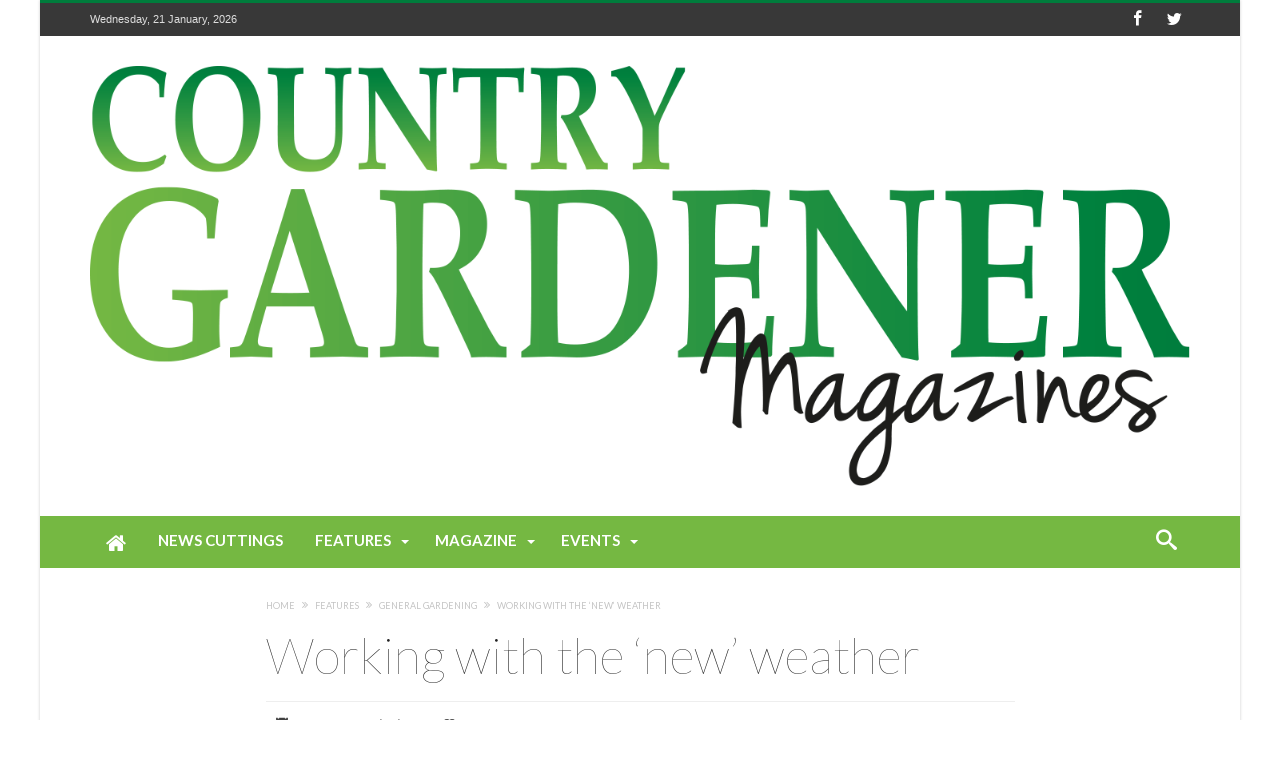

--- FILE ---
content_type: text/html; charset=UTF-8
request_url: https://countrygardener.co.uk/2020/01/27/working-with-the-new-weather/
body_size: 124290
content:
<!DOCTYPE html>
<html lang="en-US" prefix="og: http://ogp.me/ns#">
<head>
    <meta http-equiv="X-UA-Compatible" content="IE=edge" />
    <meta http-equiv="Content-Type" content="text/html; charset=utf-8"/>
    <meta name="viewport" content="width=device-width, initial-scale=1, maximum-scale=1, user-scalable=0" />

    <title>Working with the ‘new’ weather &#8211; Country Gardener</title>
<meta name='robots' content='max-image-preview:large' />
<link rel='dns-prefetch' href='//www.googletagmanager.com' />
<link rel='dns-prefetch' href='//fonts.googleapis.com' />
<link rel='dns-prefetch' href='//s.w.org' />
<link rel='dns-prefetch' href='//pagead2.googlesyndication.com' />
<link rel="alternate" type="application/rss+xml" title="Country Gardener &raquo; Feed" href="https://countrygardener.co.uk/feed/" />
<link rel="alternate" type="application/rss+xml" title="Country Gardener &raquo; Comments Feed" href="https://countrygardener.co.uk/comments/feed/" />
<link rel="alternate" type="text/calendar" title="Country Gardener &raquo; iCal Feed" href="https://countrygardener.co.uk/events/?ical=1" />
<script type="text/javascript">
window._wpemojiSettings = {"baseUrl":"https:\/\/s.w.org\/images\/core\/emoji\/13.1.0\/72x72\/","ext":".png","svgUrl":"https:\/\/s.w.org\/images\/core\/emoji\/13.1.0\/svg\/","svgExt":".svg","source":{"concatemoji":"https:\/\/countrygardener.co.uk\/wp-includes\/js\/wp-emoji-release.min.js"}};
/*! This file is auto-generated */
!function(e,a,t){var n,r,o,i=a.createElement("canvas"),p=i.getContext&&i.getContext("2d");function s(e,t){var a=String.fromCharCode;p.clearRect(0,0,i.width,i.height),p.fillText(a.apply(this,e),0,0);e=i.toDataURL();return p.clearRect(0,0,i.width,i.height),p.fillText(a.apply(this,t),0,0),e===i.toDataURL()}function c(e){var t=a.createElement("script");t.src=e,t.defer=t.type="text/javascript",a.getElementsByTagName("head")[0].appendChild(t)}for(o=Array("flag","emoji"),t.supports={everything:!0,everythingExceptFlag:!0},r=0;r<o.length;r++)t.supports[o[r]]=function(e){if(!p||!p.fillText)return!1;switch(p.textBaseline="top",p.font="600 32px Arial",e){case"flag":return s([127987,65039,8205,9895,65039],[127987,65039,8203,9895,65039])?!1:!s([55356,56826,55356,56819],[55356,56826,8203,55356,56819])&&!s([55356,57332,56128,56423,56128,56418,56128,56421,56128,56430,56128,56423,56128,56447],[55356,57332,8203,56128,56423,8203,56128,56418,8203,56128,56421,8203,56128,56430,8203,56128,56423,8203,56128,56447]);case"emoji":return!s([10084,65039,8205,55357,56613],[10084,65039,8203,55357,56613])}return!1}(o[r]),t.supports.everything=t.supports.everything&&t.supports[o[r]],"flag"!==o[r]&&(t.supports.everythingExceptFlag=t.supports.everythingExceptFlag&&t.supports[o[r]]);t.supports.everythingExceptFlag=t.supports.everythingExceptFlag&&!t.supports.flag,t.DOMReady=!1,t.readyCallback=function(){t.DOMReady=!0},t.supports.everything||(n=function(){t.readyCallback()},a.addEventListener?(a.addEventListener("DOMContentLoaded",n,!1),e.addEventListener("load",n,!1)):(e.attachEvent("onload",n),a.attachEvent("onreadystatechange",function(){"complete"===a.readyState&&t.readyCallback()})),(n=t.source||{}).concatemoji?c(n.concatemoji):n.wpemoji&&n.twemoji&&(c(n.twemoji),c(n.wpemoji)))}(window,document,window._wpemojiSettings);
</script>
<style type="text/css">
img.wp-smiley,
img.emoji {
	display: inline !important;
	border: none !important;
	box-shadow: none !important;
	height: 1em !important;
	width: 1em !important;
	margin: 0 0.07em !important;
	vertical-align: -0.1em !important;
	background: none !important;
	padding: 0 !important;
}
</style>
	<link rel='stylesheet' id='bdaia_shorty-style-css'  href='https://countrygardener.co.uk/wp-content/plugins/bdaia-shortcodes/assets/style.css' type='text/css' media='all' />
<link rel='stylesheet' id='layerslider-css'  href='https://countrygardener.co.uk/wp-content/plugins/LayerSlider/static/layerslider/css/layerslider.css' type='text/css' media='all' />
<link rel='stylesheet' id='tribe-common-skeleton-style-css'  href='https://countrygardener.co.uk/wp-content/plugins/the-events-calendar/common/src/resources/css/common-skeleton.min.css' type='text/css' media='all' />
<link rel='stylesheet' id='tribe-tooltip-css'  href='https://countrygardener.co.uk/wp-content/plugins/the-events-calendar/common/src/resources/css/tooltip.min.css' type='text/css' media='all' />
<link rel='stylesheet' id='wp-block-library-css'  href='https://countrygardener.co.uk/wp-includes/css/dist/block-library/style.min.css' type='text/css' media='all' />
<style id='wp-block-library-theme-inline-css' type='text/css'>
.wp-block-audio figcaption{color:#555;font-size:13px;text-align:center}.is-dark-theme .wp-block-audio figcaption{color:hsla(0,0%,100%,.65)}.wp-block-code>code{font-family:Menlo,Consolas,monaco,monospace;color:#1e1e1e;padding:.8em 1em;border:1px solid #ddd;border-radius:4px}.wp-block-embed figcaption{color:#555;font-size:13px;text-align:center}.is-dark-theme .wp-block-embed figcaption{color:hsla(0,0%,100%,.65)}.blocks-gallery-caption{color:#555;font-size:13px;text-align:center}.is-dark-theme .blocks-gallery-caption{color:hsla(0,0%,100%,.65)}.wp-block-image figcaption{color:#555;font-size:13px;text-align:center}.is-dark-theme .wp-block-image figcaption{color:hsla(0,0%,100%,.65)}.wp-block-pullquote{border-top:4px solid;border-bottom:4px solid;margin-bottom:1.75em;color:currentColor}.wp-block-pullquote__citation,.wp-block-pullquote cite,.wp-block-pullquote footer{color:currentColor;text-transform:uppercase;font-size:.8125em;font-style:normal}.wp-block-quote{border-left:.25em solid;margin:0 0 1.75em;padding-left:1em}.wp-block-quote cite,.wp-block-quote footer{color:currentColor;font-size:.8125em;position:relative;font-style:normal}.wp-block-quote.has-text-align-right{border-left:none;border-right:.25em solid;padding-left:0;padding-right:1em}.wp-block-quote.has-text-align-center{border:none;padding-left:0}.wp-block-quote.is-large,.wp-block-quote.is-style-large,.wp-block-quote.is-style-plain{border:none}.wp-block-search .wp-block-search__label{font-weight:700}.wp-block-group:where(.has-background){padding:1.25em 2.375em}.wp-block-separator{border:none;border-bottom:2px solid;margin-left:auto;margin-right:auto;opacity:.4}.wp-block-separator:not(.is-style-wide):not(.is-style-dots){width:100px}.wp-block-separator.has-background:not(.is-style-dots){border-bottom:none;height:1px}.wp-block-separator.has-background:not(.is-style-wide):not(.is-style-dots){height:2px}.wp-block-table thead{border-bottom:3px solid}.wp-block-table tfoot{border-top:3px solid}.wp-block-table td,.wp-block-table th{padding:.5em;border:1px solid;word-break:normal}.wp-block-table figcaption{color:#555;font-size:13px;text-align:center}.is-dark-theme .wp-block-table figcaption{color:hsla(0,0%,100%,.65)}.wp-block-video figcaption{color:#555;font-size:13px;text-align:center}.is-dark-theme .wp-block-video figcaption{color:hsla(0,0%,100%,.65)}.wp-block-template-part.has-background{padding:1.25em 2.375em;margin-top:0;margin-bottom:0}
</style>
<link rel='stylesheet' id='wc-block-style-css'  href='https://countrygardener.co.uk/wp-content/plugins/woocommerce/packages/woocommerce-blocks/build/style.css' type='text/css' media='all' />
<style id='global-styles-inline-css' type='text/css'>
body{--wp--preset--color--black: #000000;--wp--preset--color--cyan-bluish-gray: #abb8c3;--wp--preset--color--white: #ffffff;--wp--preset--color--pale-pink: #f78da7;--wp--preset--color--vivid-red: #cf2e2e;--wp--preset--color--luminous-vivid-orange: #ff6900;--wp--preset--color--luminous-vivid-amber: #fcb900;--wp--preset--color--light-green-cyan: #7bdcb5;--wp--preset--color--vivid-green-cyan: #00d084;--wp--preset--color--pale-cyan-blue: #8ed1fc;--wp--preset--color--vivid-cyan-blue: #0693e3;--wp--preset--color--vivid-purple: #9b51e0;--wp--preset--gradient--vivid-cyan-blue-to-vivid-purple: linear-gradient(135deg,rgba(6,147,227,1) 0%,rgb(155,81,224) 100%);--wp--preset--gradient--light-green-cyan-to-vivid-green-cyan: linear-gradient(135deg,rgb(122,220,180) 0%,rgb(0,208,130) 100%);--wp--preset--gradient--luminous-vivid-amber-to-luminous-vivid-orange: linear-gradient(135deg,rgba(252,185,0,1) 0%,rgba(255,105,0,1) 100%);--wp--preset--gradient--luminous-vivid-orange-to-vivid-red: linear-gradient(135deg,rgba(255,105,0,1) 0%,rgb(207,46,46) 100%);--wp--preset--gradient--very-light-gray-to-cyan-bluish-gray: linear-gradient(135deg,rgb(238,238,238) 0%,rgb(169,184,195) 100%);--wp--preset--gradient--cool-to-warm-spectrum: linear-gradient(135deg,rgb(74,234,220) 0%,rgb(151,120,209) 20%,rgb(207,42,186) 40%,rgb(238,44,130) 60%,rgb(251,105,98) 80%,rgb(254,248,76) 100%);--wp--preset--gradient--blush-light-purple: linear-gradient(135deg,rgb(255,206,236) 0%,rgb(152,150,240) 100%);--wp--preset--gradient--blush-bordeaux: linear-gradient(135deg,rgb(254,205,165) 0%,rgb(254,45,45) 50%,rgb(107,0,62) 100%);--wp--preset--gradient--luminous-dusk: linear-gradient(135deg,rgb(255,203,112) 0%,rgb(199,81,192) 50%,rgb(65,88,208) 100%);--wp--preset--gradient--pale-ocean: linear-gradient(135deg,rgb(255,245,203) 0%,rgb(182,227,212) 50%,rgb(51,167,181) 100%);--wp--preset--gradient--electric-grass: linear-gradient(135deg,rgb(202,248,128) 0%,rgb(113,206,126) 100%);--wp--preset--gradient--midnight: linear-gradient(135deg,rgb(2,3,129) 0%,rgb(40,116,252) 100%);--wp--preset--duotone--dark-grayscale: url('#wp-duotone-dark-grayscale');--wp--preset--duotone--grayscale: url('#wp-duotone-grayscale');--wp--preset--duotone--purple-yellow: url('#wp-duotone-purple-yellow');--wp--preset--duotone--blue-red: url('#wp-duotone-blue-red');--wp--preset--duotone--midnight: url('#wp-duotone-midnight');--wp--preset--duotone--magenta-yellow: url('#wp-duotone-magenta-yellow');--wp--preset--duotone--purple-green: url('#wp-duotone-purple-green');--wp--preset--duotone--blue-orange: url('#wp-duotone-blue-orange');--wp--preset--font-size--small: 13px;--wp--preset--font-size--medium: 20px;--wp--preset--font-size--large: 36px;--wp--preset--font-size--x-large: 42px;}.has-black-color{color: var(--wp--preset--color--black) !important;}.has-cyan-bluish-gray-color{color: var(--wp--preset--color--cyan-bluish-gray) !important;}.has-white-color{color: var(--wp--preset--color--white) !important;}.has-pale-pink-color{color: var(--wp--preset--color--pale-pink) !important;}.has-vivid-red-color{color: var(--wp--preset--color--vivid-red) !important;}.has-luminous-vivid-orange-color{color: var(--wp--preset--color--luminous-vivid-orange) !important;}.has-luminous-vivid-amber-color{color: var(--wp--preset--color--luminous-vivid-amber) !important;}.has-light-green-cyan-color{color: var(--wp--preset--color--light-green-cyan) !important;}.has-vivid-green-cyan-color{color: var(--wp--preset--color--vivid-green-cyan) !important;}.has-pale-cyan-blue-color{color: var(--wp--preset--color--pale-cyan-blue) !important;}.has-vivid-cyan-blue-color{color: var(--wp--preset--color--vivid-cyan-blue) !important;}.has-vivid-purple-color{color: var(--wp--preset--color--vivid-purple) !important;}.has-black-background-color{background-color: var(--wp--preset--color--black) !important;}.has-cyan-bluish-gray-background-color{background-color: var(--wp--preset--color--cyan-bluish-gray) !important;}.has-white-background-color{background-color: var(--wp--preset--color--white) !important;}.has-pale-pink-background-color{background-color: var(--wp--preset--color--pale-pink) !important;}.has-vivid-red-background-color{background-color: var(--wp--preset--color--vivid-red) !important;}.has-luminous-vivid-orange-background-color{background-color: var(--wp--preset--color--luminous-vivid-orange) !important;}.has-luminous-vivid-amber-background-color{background-color: var(--wp--preset--color--luminous-vivid-amber) !important;}.has-light-green-cyan-background-color{background-color: var(--wp--preset--color--light-green-cyan) !important;}.has-vivid-green-cyan-background-color{background-color: var(--wp--preset--color--vivid-green-cyan) !important;}.has-pale-cyan-blue-background-color{background-color: var(--wp--preset--color--pale-cyan-blue) !important;}.has-vivid-cyan-blue-background-color{background-color: var(--wp--preset--color--vivid-cyan-blue) !important;}.has-vivid-purple-background-color{background-color: var(--wp--preset--color--vivid-purple) !important;}.has-black-border-color{border-color: var(--wp--preset--color--black) !important;}.has-cyan-bluish-gray-border-color{border-color: var(--wp--preset--color--cyan-bluish-gray) !important;}.has-white-border-color{border-color: var(--wp--preset--color--white) !important;}.has-pale-pink-border-color{border-color: var(--wp--preset--color--pale-pink) !important;}.has-vivid-red-border-color{border-color: var(--wp--preset--color--vivid-red) !important;}.has-luminous-vivid-orange-border-color{border-color: var(--wp--preset--color--luminous-vivid-orange) !important;}.has-luminous-vivid-amber-border-color{border-color: var(--wp--preset--color--luminous-vivid-amber) !important;}.has-light-green-cyan-border-color{border-color: var(--wp--preset--color--light-green-cyan) !important;}.has-vivid-green-cyan-border-color{border-color: var(--wp--preset--color--vivid-green-cyan) !important;}.has-pale-cyan-blue-border-color{border-color: var(--wp--preset--color--pale-cyan-blue) !important;}.has-vivid-cyan-blue-border-color{border-color: var(--wp--preset--color--vivid-cyan-blue) !important;}.has-vivid-purple-border-color{border-color: var(--wp--preset--color--vivid-purple) !important;}.has-vivid-cyan-blue-to-vivid-purple-gradient-background{background: var(--wp--preset--gradient--vivid-cyan-blue-to-vivid-purple) !important;}.has-light-green-cyan-to-vivid-green-cyan-gradient-background{background: var(--wp--preset--gradient--light-green-cyan-to-vivid-green-cyan) !important;}.has-luminous-vivid-amber-to-luminous-vivid-orange-gradient-background{background: var(--wp--preset--gradient--luminous-vivid-amber-to-luminous-vivid-orange) !important;}.has-luminous-vivid-orange-to-vivid-red-gradient-background{background: var(--wp--preset--gradient--luminous-vivid-orange-to-vivid-red) !important;}.has-very-light-gray-to-cyan-bluish-gray-gradient-background{background: var(--wp--preset--gradient--very-light-gray-to-cyan-bluish-gray) !important;}.has-cool-to-warm-spectrum-gradient-background{background: var(--wp--preset--gradient--cool-to-warm-spectrum) !important;}.has-blush-light-purple-gradient-background{background: var(--wp--preset--gradient--blush-light-purple) !important;}.has-blush-bordeaux-gradient-background{background: var(--wp--preset--gradient--blush-bordeaux) !important;}.has-luminous-dusk-gradient-background{background: var(--wp--preset--gradient--luminous-dusk) !important;}.has-pale-ocean-gradient-background{background: var(--wp--preset--gradient--pale-ocean) !important;}.has-electric-grass-gradient-background{background: var(--wp--preset--gradient--electric-grass) !important;}.has-midnight-gradient-background{background: var(--wp--preset--gradient--midnight) !important;}.has-small-font-size{font-size: var(--wp--preset--font-size--small) !important;}.has-medium-font-size{font-size: var(--wp--preset--font-size--medium) !important;}.has-large-font-size{font-size: var(--wp--preset--font-size--large) !important;}.has-x-large-font-size{font-size: var(--wp--preset--font-size--x-large) !important;}
</style>
<link rel='stylesheet' id='bdaia_shorty_stylesheet-css'  href='https://countrygardener.co.uk/wp-content/plugins/bdaia-shortcodes/assets/shortcodes.css' type='text/css' media='all' />
<link rel='stylesheet' id='contact-form-7-css'  href='https://countrygardener.co.uk/wp-content/plugins/contact-form-7/includes/css/styles.css' type='text/css' media='all' />
<link rel='stylesheet' id='rs-plugin-settings-css'  href='https://countrygardener.co.uk/wp-content/plugins/revslider/public/assets/css/settings.css' type='text/css' media='all' />
<style id='rs-plugin-settings-inline-css' type='text/css'>
#rs-demo-id {}
</style>
<link rel='stylesheet' id='woocommerce-layout-css'  href='https://countrygardener.co.uk/wp-content/plugins/woocommerce/assets/css/woocommerce-layout.css' type='text/css' media='all' />
<link rel='stylesheet' id='woocommerce-smallscreen-css'  href='https://countrygardener.co.uk/wp-content/plugins/woocommerce/assets/css/woocommerce-smallscreen.css' type='text/css' media='only screen and (max-width: 768px)' />
<link rel='stylesheet' id='woocommerce-general-css'  href='https://countrygardener.co.uk/wp-content/plugins/woocommerce/assets/css/woocommerce.css' type='text/css' media='all' />
<style id='woocommerce-inline-inline-css' type='text/css'>
.woocommerce form .form-row .required { visibility: visible; }
</style>
<link rel='stylesheet' id='wpt-twitter-feed-css'  href='https://countrygardener.co.uk/wp-content/plugins/wp-to-twitter/css/twitter-feed.css' type='text/css' media='all' />
<link rel='stylesheet' id='Open+Sans-css'  href='https://fonts.googleapis.com/css?family=Open+Sans%3A300%2C300italic%2Cregular%2Citalic%2C600%2C600italic%2C700%2C700italic%2C800%2C800italic' type='text/css' media='all' />
<link rel='stylesheet' id='Lato-css'  href='https://fonts.googleapis.com/css?family=Lato%3A100%2C100italic%2C300%2C300italic%2Cregular%2Citalic%2C700%2C700italic%2C900%2C900italic' type='text/css' media='all' />
<link rel='stylesheet' id='Give+You+Glory-css'  href='https://fonts.googleapis.com/css?family=Give+You+Glory%3Aregular' type='text/css' media='all' />
<link rel='stylesheet' id='woohoo-google-fonts-css'  href='https://fonts.googleapis.com/css?family=Oswald%3A400%2C300%2C700%7CLato%3A400%2C300%2C700%2C900%7CWork+Sans%3A400%2C300%2C500%2C600%2C700%2C800%2C900%7COpen+Sans%3A400%2C600%2C700%2C800%7CPlayfair+Display%3A400%2C700%2C900%2C400italic%7CRaleway%3A400%2C300%2C500%2C600%2C700%2C800%2C900%7CRoboto%3A400%2C300%2C100%2C700%7CMontserrat%3A400%2C700&#038;subset=latin%2Cgreek%2Cgreek-ext%2Cvietnamese%2Ccyrillic-ext%2Clatin-ext%2Ccyrillic' type='text/css' media='all' />
<!--[if lt IE 9]>
<link rel='stylesheet' id='vc_lte_ie9-css'  href='https://countrygardener.co.uk/wp-content/plugins/js_composer/assets/css/vc_lte_ie9.min.css' type='text/css' media='screen' />
<![endif]-->
<link rel='stylesheet' id='woohoo-default-css'  href='https://countrygardener.co.uk/wp-content/themes/woohoo/css/style.css' type='text/css' media='all' />
<style id='woohoo-default-inline-css' type='text/css'>
body.category-98 div.bdaia-blocks div.bdaia-post-author-name{display: none !important;}
</style>
<link rel='stylesheet' id='wooohoo-ilightbox-skin-css'  href='https://countrygardener.co.uk/wp-content/themes/woohoo/css/ilightbox/dark-skin/skin.css' type='text/css' media='all' />
<link rel='stylesheet' id='wooohoo-ilightbox-skin-black-css'  href='https://countrygardener.co.uk/wp-content/themes/woohoo/css/ilightbox/metro-black-skin/skin.css' type='text/css' media='all' />
<link rel='stylesheet' id='woohoo-woocommerce-css'  href='https://countrygardener.co.uk/wp-content/themes/woohoo/css/woocommerce.css' type='text/css' media='all' />
<script type='text/javascript' id='layerslider-greensock-js-extra'>
/* <![CDATA[ */
var LS_Meta = {"v":"6.9.2"};
/* ]]> */
</script>
<script type='text/javascript' src='https://countrygardener.co.uk/wp-content/plugins/LayerSlider/static/layerslider/js/greensock.js' id='layerslider-greensock-js'></script>
<script type='text/javascript' id='jquery-core-js-extra'>
/* <![CDATA[ */
var bd_w_blocks = {"bdaia_w_ajax_url":"https:\/\/countrygardener.co.uk\/wp-admin\/admin-ajax.php","bdaia_w_ajax_nonce":"a9cab06f1d"};
var bd_blocks = {"bdaia_ajax_url":"https:\/\/countrygardener.co.uk\/wp-admin\/admin-ajax.php","bdaia_ajaxnonce":"a9cab06f1d"};
var bd_script = {"post_id":"1448","ajaxurl":"https:\/\/countrygardener.co.uk\/wp-admin\/admin-ajax.php"};
/* ]]> */
</script>
<script type='text/javascript' src='https://countrygardener.co.uk/wp-includes/js/jquery/jquery.min.js' id='jquery-core-js'></script>
<script type='text/javascript' src='https://countrygardener.co.uk/wp-includes/js/jquery/jquery-migrate.min.js' id='jquery-migrate-js'></script>
<script type='text/javascript' src='https://countrygardener.co.uk/wp-content/plugins/LayerSlider/static/layerslider/js/layerslider.kreaturamedia.jquery.js' id='layerslider-js'></script>
<script type='text/javascript' src='https://countrygardener.co.uk/wp-content/plugins/LayerSlider/static/layerslider/js/layerslider.transitions.js' id='layerslider-transitions-js'></script>
<script type='text/javascript' src='https://countrygardener.co.uk/wp-content/plugins/bdaia-shortcodes/assets/js/scripts.js' id='bdaia_shorty_scripts-js'></script>
<script type='text/javascript' src='https://countrygardener.co.uk/wp-content/plugins/bdaia-shortcodes/assets/js/shorty-min.js' id='bdaia_shorty_min-js'></script>
<script type='text/javascript' src='https://countrygardener.co.uk/wp-content/plugins/revslider/public/assets/js/jquery.themepunch.tools.min.js' id='tp-tools-js'></script>
<script type='text/javascript' src='https://countrygardener.co.uk/wp-content/plugins/revslider/public/assets/js/jquery.themepunch.revolution.min.js' id='revmin-js'></script>
<script type='text/javascript' src='https://countrygardener.co.uk/wp-content/plugins/woocommerce/assets/js/jquery-blockui/jquery.blockUI.min.js' id='jquery-blockui-js'></script>
<script type='text/javascript' id='wc-add-to-cart-js-extra'>
/* <![CDATA[ */
var wc_add_to_cart_params = {"ajax_url":"\/wp-admin\/admin-ajax.php","wc_ajax_url":"\/?wc-ajax=%%endpoint%%","i18n_view_cart":"View cart","cart_url":"https:\/\/countrygardener.co.uk\/cart\/","is_cart":"","cart_redirect_after_add":"no"};
/* ]]> */
</script>
<script type='text/javascript' src='https://countrygardener.co.uk/wp-content/plugins/woocommerce/assets/js/frontend/add-to-cart.min.js' id='wc-add-to-cart-js'></script>
<script type='text/javascript' src='https://countrygardener.co.uk/wp-content/plugins/js_composer/assets/js/vendors/woocommerce-add-to-cart.js' id='vc_woocommerce-add-to-cart-js-js'></script>

<!-- Google Analytics snippet added by Site Kit -->
<script type='text/javascript' src='https://www.googletagmanager.com/gtag/js?id=UA-40768391-1' id='google_gtagjs-js' async></script>
<script type='text/javascript' id='google_gtagjs-js-after'>
window.dataLayer = window.dataLayer || [];function gtag(){dataLayer.push(arguments);}
gtag('set', 'linker', {"domains":["countrygardener.co.uk"]} );
gtag("js", new Date());
gtag("set", "developer_id.dZTNiMT", true);
gtag("config", "UA-40768391-1", {"anonymize_ip":true});
gtag("config", "G-92208JDJ6R");
</script>

<!-- End Google Analytics snippet added by Site Kit -->
<meta name="generator" content="Powered by LayerSlider 6.9.2 - Multi-Purpose, Responsive, Parallax, Mobile-Friendly Slider Plugin for WordPress." />
<!-- LayerSlider updates and docs at: https://layerslider.kreaturamedia.com -->
<link rel="https://api.w.org/" href="https://countrygardener.co.uk/wp-json/" /><link rel="alternate" type="application/json" href="https://countrygardener.co.uk/wp-json/wp/v2/posts/1448" /><link rel="EditURI" type="application/rsd+xml" title="RSD" href="https://countrygardener.co.uk/xmlrpc.php?rsd" />
<link rel="wlwmanifest" type="application/wlwmanifest+xml" href="https://countrygardener.co.uk/wp-includes/wlwmanifest.xml" /> 
<meta name="generator" content="WordPress 5.9.12" />
<meta name="generator" content="WooCommerce 4.2.5" />
<link rel="canonical" href="https://countrygardener.co.uk/2020/01/27/working-with-the-new-weather/" />
<link rel='shortlink' href='https://countrygardener.co.uk/?p=1448' />
<link rel="alternate" type="application/json+oembed" href="https://countrygardener.co.uk/wp-json/oembed/1.0/embed?url=https%3A%2F%2Fcountrygardener.co.uk%2F2020%2F01%2F27%2Fworking-with-the-new-weather%2F" />
<link rel="alternate" type="text/xml+oembed" href="https://countrygardener.co.uk/wp-json/oembed/1.0/embed?url=https%3A%2F%2Fcountrygardener.co.uk%2F2020%2F01%2F27%2Fworking-with-the-new-weather%2F&#038;format=xml" />
<meta name="generator" content="Site Kit by Google 1.93.0" /><meta name="tec-api-version" content="v1"><meta name="tec-api-origin" content="https://countrygardener.co.uk"><link rel="https://theeventscalendar.com/" href="https://countrygardener.co.uk/wp-json/tribe/events/v1/" /><link rel="shortcut icon" href="https://www.countrygardener.co.uk/wp-content/uploads/2019/11/Country-Gardener-Logo-2018-Site-Icon.png" type="image/x-icon" /><!-- Global site tag (gtag.js) - Google Analytics -->
<script async src="https://www.googletagmanager.com/gtag/js?id=UA-157550029-1"></script>
<script>
  window.dataLayer = window.dataLayer || [];
  function gtag(){dataLayer.push(arguments);}
  gtag('js', new Date());

  gtag('config', 'UA-157550029-1');
</script>
<script type="text/javascript">
/* <![CDATA[ */
var userRating = {"ajaxurl":"https://countrygardener.co.uk/wp-admin/admin-ajax.php" , "your_rating":"" , "nonce":"a9cab06f1d"};
var userLike = {"ajaxurl":"https://countrygardener.co.uk/wp-admin/admin-ajax.php" , "nonce":"a9cab06f1d"};
/* ]]> */
var bdaia_theme_uri = 'https://countrygardener.co.uk/wp-content/themes/woohoo';
</script>
<style type="text/css">
.bdaia-post-content blockquote p, .bdaia-post-content blockquote {color: #158025;}a:hover{color: #75b842;}
a:hover{color:#75b842}
::selection{background:#75b842}
a.more-link, button, .btn-link, input[type="button"], input[type="reset"], input[type="submit"] { background-color:#75b842}
button:active, .btn-link:active, input[type="button"]:active, input[type="reset"]:active, input[type="submit"]:active { background-color:#75b842}
.gotop:hover { background-color:#75b842}
.top-search { background-color:#75b842}
.primary-menu ul#menu-primary > li.current-menu-parent, .primary-menu ul#menu-primary > li.current-menu-ancestor, .primary-menu ul#menu-primary > li.current-menu-item, .primary-menu ul#menu-primary > li.current_page_item { color: #75b842; }
.primary-menu ul#menu-primary > li.current-menu-parent > a, .primary-menu ul#menu-primary > li.current-menu-ancestor > a, .primary-menu ul#menu-primary > li.current-menu-item > a, .primary-menu ul#menu-primary > li.current_page_item > a { color: #75b842; }
.primary-menu ul#menu-primary > li:hover > a { color: #75b842; }
.primary-menu ul#menu-primary li.bd_menu_item ul.sub-menu li:hover > ul.sub-menu, .primary-menu ul#menu-primary li.bd_mega_menu:hover > ul.bd_mega.sub-menu, .primary-menu ul#menu-primary li.bd_menu_item:hover > ul.sub-menu, .primary-menu ul#menu-primary .sub_cats_posts { border-top-color: #75b842; }
div.nav-menu.primary-menu-dark a.menu-trigger:hover i, div.nav-menu.primary-menu-light a.menu-trigger:hover i, div.nav-menu.primary-menu-light a.menu-trigger.active i, div.nav-menu.primary-menu-dark a.menu-trigger.active i { background: #75b842; }
span.bd-criteria-percentage { background: #75b842; color: #75b842; }
.divider-colors { background: #75b842; }
.blog-v1 article .entry-meta a { color: #75b842; }
.blog-v1 article .article-formats { background-color: #75b842; }
.cat-links { background-color: #75b842; }
.new-box { border-top-color: #75b842; }
.widget a:hover { color: #75b842; }
.timeline-article a:hover i {
    color: #75b842;
}
h4.block-title:before {background: #75b842;}
#header.bdayh-header.a {background: #75b842;}
.bdaia-load-comments-btn a:hover,
.bd-more-btn:hover{
    border-color: #75b842 ;
    background-color: #75b842 ;
}
#bdaia-cats-builder ul.slick-dots li.slick-active button{
	background: #75b842;
}
.bdaia-cats-more-btn,
.bbd-post-cat-content, .bbd-post-cat-content a,
.blog-v1 article a.more-link { color: #75b842; }
#big-grids .flex-next:hover,
#big-grids .flex-prev:hover,
.featured-title:hover .featured-cat a,
.featured-title .featured-comment a,
.big-grids-container .flex-control-paging li a.flex-active,
.tagcloud a:hover { background: #75b842; }
.featured-title:hover .bd-cat-link:before {border-top-color: #75b842;}
.featured-title .featured-comment a:after {
    border-color: #75b842 rgba(0, 0, 0, 0) rgba(0, 0, 0, 0) rgba(0, 0, 0, 0);
}
ul.tabs_nav li.active a { background: #75b842; }
.bd-tweets ul.tweet_list li.twitter-item a { color: #75b842; }
.widget.bd-login .login_user .bio-author-desc a { color: #75b842; }
.comment-reply-link, .comment-reply-link:link, .comment-reply-link:active { color: #75b842; }
.gallery-caption { background-color: #75b842; }
.slider-flex ol.flex-control-paging li a.flex-active { background: #75b842; }
#folio-main ul#filters li a.selected { background: #75b842; }
.search-mobile button.search-button { background: #75b842; }
.bdaia-pagination .current {
background-color: #75b842;
border-color: #75b842;
}
.gotop{background: #75b842;}
.ei-slider-thumbs li.ei-slider-element {background: #75b842;}
.ei-title h2,
.ei-title h3 {border-right-color: #75b842;}
.sk-circle .sk-child:before,
#reading-position-indicator{background: #75b842;}
#bdCheckAlso{border-top-color: #75b842;}
.woocommerce .product .onsale, .woocommerce .product a.button:hover, .woocommerce .product #respond input#submit:hover, .woocommerce .checkout input#place_order:hover, .woocommerce .woocommerce.widget .button:hover, .single-product .product .summary .cart .button:hover, .woocommerce-cart .woocommerce table.cart .button:hover, .woocommerce-cart .woocommerce .shipping-calculator-form .button:hover, .woocommerce .woocommerce-message .button:hover, .woocommerce .woocommerce-error .button:hover, .woocommerce .woocommerce-info .button:hover, .woocommerce-checkout .woocommerce input.button:hover, .woocommerce-page .woocommerce a.button:hover, .woocommerce-account div.woocommerce .button:hover, .woocommerce.widget .ui-slider .ui-slider-handle, .woocommerce.widget.widget_layered_nav_filters ul li a {background: none repeat scroll 0 0 #75b842 !important}
.bdaia-post-content blockquote p,
blockquote p{
color: #75b842;
}
.bdaia-ns-wrap:after {background:#75b842}
.bdaia-header-default #navigation .primary-menu ul#menu-primary > li >.bd_mega.sub-menu,
.bdaia-header-default #navigation .primary-menu ul#menu-primary > li > .sub-menu,
.bdaia-header-default #navigation .primary-menu ul#menu-primary .sub_cats_posts {border-top-color: #75b842}
.bdaia-header-default #navigation .primary-menu ul#menu-primary > li:hover > a:after,
.bdaia-header-default #navigation .primary-menu ul#menu-primary > li.current-menu-item > a:after,
.bdaia-header-default #navigation .primary-menu ul#menu-primary > li.current-menu-ancestor > a:after,
.bdaia-header-default #navigation .primary-menu ul#menu-primary > li.current-menu-parent > a:after {background:#75b842}
.bdaia-header-default #navigation .primary-menu #menu-primary > li:hover > a{color: #75b842}
.bdayh-click-open{background:#75b842}
div.bdaia-alert-new-posts-inner,
.bdaia-header-default .header-wrapper{border-top-color: #75b842}
.bdaia-post-content blockquote p,
blockquote p{color: #75b842}
.bdaia-post-content a {color: #75b842}
div.widget.bdaia-widget.bdaia-widget-timeline .widget-inner a:hover,
div.widget.bdaia-widget.bdaia-widget-timeline .widget-inner a:hover span.bdayh-date {
    color: #75b842;
}
div.widget.bdaia-widget.bdaia-widget-timeline .widget-inner a:hover span.bdayh-date:before {
    background: #75b842;
    border-color: #75b842;
}
#navigation .bdaia-alert-new-posts,
div.bdaia-tabs.horizontal-tabs ul.nav-tabs li.current:before,
div.bdaia-toggle h4.bdaia-toggle-head.toggle-head-open span.bdaia-sio {
    background: #75b842;
}
.woocommerce .product .onsale, .woocommerce .product a.button:hover, .woocommerce .product #respond input#submit:hover, .woocommerce .checkout input#place_order:hover, .woocommerce .woocommerce.widget .button:hover, .single-product .product .summary .cart .button:hover, .woocommerce-cart .woocommerce table.cart .button:hover, .woocommerce-cart .woocommerce .shipping-calculator-form .button:hover, .woocommerce .woocommerce-message .button:hover, .woocommerce .woocommerce-error .button:hover, .woocommerce .woocommerce-info .button:hover, .woocommerce-checkout .woocommerce input.button:hover, .woocommerce-page .woocommerce a.button:hover, .woocommerce-account div.woocommerce .button:hover, .woocommerce.widget .ui-slider .ui-slider-handle, .woocommerce.widget.widget_layered_nav_filters ul li a {
    background: none repeat scroll 0 0 #75b842 !important
}
div.bdaia-post-count {border-left-color :#75b842}

aside#bd-MobileSiderbar svg,
#bdaia-selector #bdaia-selector-toggle {background:#75b842}

div.bdaia-blocks.bdaia-block22 div.block-article hr{background:#75b842}
div.bdaia-blocks.bdaia-block22 div.block-article .post-more-btn a,
div.bdaia-blocks.bdaia-block22 div.block-article .post-more-btn a:hover,
div.bdaia-blocks.bdaia-block22 div.block-article .bdaia-post-cat-list a,
div.bdaia-blocks.bdaia-block22 div.block-article .bdaia-post-cat-list a:hover{color:#75b842}
div.woohoo-footer-top-area .tagcloud span,
div.woohoo-footer-top-area .tagcloud a:hover {background: #75b842;}
.bdaia-header-default #navigation.mainnav-dark .primary-menu ul#menu-primary > li:hover > a,
.bdaia-header-default #navigation.mainnav-dark .primary-menu ul#menu-primary > li.current-menu-item > a,
.bdaia-header-default #navigation.mainnav-dark .primary-menu ul#menu-primary > li.current-menu-ancestor > a,
.bdaia-header-default #navigation.mainnav-dark .primary-menu ul#menu-primary > li.current-menu-parent > a,
.bdaia-header-default #navigation.mainnav-dark {background: #75b842;}
.bdaia-header-default #navigation.dropdown-light .primary-menu ul#menu-primary li.bd_mega_menu div.bd_mega ul.bd_mega.sub-menu li a:hover,
.bdaia-header-default #navigation.dropdown-light .primary-menu ul#menu-primary li.bd_menu_item ul.sub-menu li a:hover,
.bdaia-header-default #navigation.dropdown-light .primary-menu ul#menu-primary .sub_cats_posts a:hover {color: #75b842;}
#reading-position-indicator {box-shadow: 0 0 10px #75b842;}
div.woohoo-footer-light div.woohoo-footer-top-area a:hover,
div.woohoo-footer-light div.bdaia-footer-area a:hover,
div.woohoo-footer-light div.bdaia-footer-widgets a:hover,
div.woohoo-footer-light div.widget.bdaia-widget.bdaia-widget-timeline .widget-inner a:hover,
div.woohoo-footer-light div.widget.bdaia-widget.bdaia-widget-timeline .widget-inner a:hover span.bdayh-date{color: #75b842;}
div.woohoo-footer-light div.bdaia-footer-widgets .carousel-nav a:hover {background-color: #75b842;border-color: #75b842;}


.bp-navs ul li .count,
.buddypress-wrap #compose-personal-li a,
.buddypress-wrap .bp-pagination .bp-pagination-links .current,
.buddypress-wrap .activity-list .load-more a,
.buddypress-wrap .activity-list .load-newest a,
.buddypress-wrap .profile .profile-fields .label:before,
.buddypress #buddypress.bp-dir-hori-nav .create-button a,
.widget.buddypress .item-options a.selected:not(.loading)
{
    background: #75b842;
}

.widget.buddypress .item-options a.selected:not(.loading)
{
    border-color: #75b842;
}

.bp-navs ul li.selected a,
.bp-navs ul li.current a,
.bp-dir-hori-nav:not(.bp-vertical-navs) .bp-navs.main-navs ul li a:hover,
.bp-dir-hori-nav:not(.bp-vertical-navs) .bp-navs.main-navs ul li.selected a,
.bp-dir-hori-nav:not(.bp-vertical-navs) .bp-navs.main-navs ul li.current a,
#group-create-tabs:not(.tabbed-links) li.current a,
.buddypress-wrap .bp-subnavs li.selected a,
.buddypress-wrap .bp-subnavs li.current a,
.activity-list .activity-item .activity-meta.action .unfav:before,
#buddypress #latest-update a,
.buddypress-wrap .profile .profile-fields .label,
.buddypress-wrap .profile.edit .button-nav li a:hover,
.buddypress-wrap .profile.edit .button-nav li.current a,
.bp-single-vert-nav .bp-navs.vertical li.selected a,
.bp-single-vert-nav .item-body:not(#group-create-body) #subnav:not(.tabbed-links) li.current a,
.bp-dir-vert-nav .dir-navs ul li.selected a,
.buddypress-wrap.bp-vertical-navs .dir-navs.activity-nav-tabs ul li.selected a,
.buddypress-wrap.bp-vertical-navs .dir-navs.sites-nav-tabs ul li.selected a,
.buddypress-wrap.bp-vertical-navs .dir-navs.groups-nav-tabs ul li.selected a,
.buddypress-wrap.bp-vertical-navs .dir-navs.members-nav-tabs ul li.selected a,
.buddypress-wrap.bp-vertical-navs .main-navs.user-nav-tabs ul li.selected a,
.buddypress-wrap.bp-vertical-navs .main-navs.group-nav-tabs ul li.selected a,
.activity-list q::before,
.activity-list blockquote::before,
.activity-list q cite,
.activity-list blockquote cite
{
    color: #75b842;
}
.search-mobile .search-submit {background: #75b842;}
.bd-cat-24{ background : #008eb9 !important }.bd-cat-24:before{ border-top-color : #008eb9 !important }.bd-cat-20{ background : #e14e69 !important }.bd-cat-20:before{ border-top-color : #e14e69 !important }.bd-cat-60{ background : #ec9500 !important }.bd-cat-60:before{ border-top-color : #ec9500 !important }.bd-cat-59{ background : #b165a6 !important }.bd-cat-59:before{ border-top-color : #b165a6 !important }.bd-cat-19{ background : #75b842 !important }.bd-cat-19:before{ border-top-color : #75b842 !important }.bd-cat-21{ background : #ea590b !important }.bd-cat-21:before{ border-top-color : #ea590b !important }.bd-cat-23{ background : #403c40 !important }.bd-cat-23:before{ border-top-color : #403c40 !important }.bd-cat-61{ background : #8b2368 !important }.bd-cat-61:before{ border-top-color : #8b2368 !important }.bd-cat-22{ background : #006ab5 !important }.bd-cat-22:before{ border-top-color : #006ab5 !important }.bdaia-header-default .header-container .logo .site-tagline{color:#defac8}body{font-family: 'Open Sans'; font-size : 13px; line-height : 18px; }
.bdaia-header-default .topbar .top-nav li a, .bdaia-header-default .topbar .top-nav > li ul.sub-menu li a{font-family: 'Lato'; }
.bdaia-header-default .topbar .top-nav > li > a{font-family: 'Lato'; }
.bdaia-header-default #navigation .primary-menu #menu-primary > li > a{font-family: 'Lato'; font-weight: bold; text-transform: uppercase; }
.bdaia-header-default #navigation .primary-menu ul ul li{font-family: 'Lato'; font-size : 12px; font-style: normal; }
.bdaia-header-default #navigation .primary-menu ul#menu-primary div.bd_mega ul.bd_mega.sub-menu > li, div.bdaia-anp-inner li a{font-family: 'Lato'; }
.bdaia-header-default #navigation .bd-block-mega-menu-post h4, div.bdaia-anp-inner li a{font-family: 'Lato'; }
.bdaia-ns-inner #sf_sb .entry-title{font-family: 'Lato'; }
#bd-MobileSiderbar #mobile-menu a{font-family: 'Lato'; }
#bd-MobileSiderbar #mobile-menu ul ul a{font-family: 'Lato'; }
div#bdaia-breaking-news.breaking-news-items span.breaking-title span.txt, span.breaking-title{font-family: 'Lato'; }
ul.webticker li h4, .breaking-news-items a{font-family: 'Lato'; }
.bdaia-crumb-container{font-family: 'Lato'; font-size : 9px; font-weight: normal; text-transform: uppercase; }
.bdaia-feature-posts.bdaia-fp-s1 .bdaia-post-title .entry-title{font-family: 'Lato'; text-transform: uppercase; }
.bdaia-feature-posts.bdaia-fp-s2 .big-grids .featured-title h2{font-family: 'Lato'; font-size : 32px; line-height : 36px; font-weight: normal; }
.bdaia-feature-posts.bdaia-fp-s2 .big-grids.big-grid1 .big-grid-1 .featured-title h2{font-family: 'Lato'; font-size : 56px; line-height : 64px; font-weight: lighter; }
.bdaia-feature-posts.bdaia-fp-s3 .big-grids .featured-title h2, div.bdaia-feature-posts.bdaia-fp-grid3 div.featured-title h2.post-title{font-family: 'Lato'; font-size : 24px; font-weight: bold; text-transform: uppercase; }
div.bdaia-feature-posts.bdaia-fp-grid3 div.big-grid-1 div.featured-title h2.post-title, .bdaia-feature-posts.bdaia-fp-s3 .big-grids.big-grid2 .big-grid-1 .featured-title h2, .bdaia-feature-posts.bdaia-fp-s3 .big-grids.big-grid2 .big-grid-2 .featured-title h2{font-family: 'Lato'; font-size : 28px; font-weight: bold; }
.bd-post-carousel-item article .bd-meta-info-align h3{font-family: 'Lato'; font-size : 24px; font-weight: bold; text-transform: none; }
.big-grids .featured-title .bdayh-date, .bd-post-carousel-item article .bd-meta-info, .bdaia-feature-posts .bdaia-meta-info{font-family: 'Lato'; font-size : 14px; text-transform: uppercase; }
.bd-cat-link{font-family: 'Lato'; font-weight: bolder; }
.bd-more-btn, .bdaia-wb-wrap .bdaia-wb-more-btn .bdaia-wb-mb-inner, .bdaia-load-more-news-btn, button, input[type="button"], input[type="reset"], input[type="submit"]{font-family: 'Lato'; }
.bdaia-block-wrap h4.block-title, .bdaia-template-head h4.block-title{font-family: 'Lato'; font-weight: bold; text-transform: uppercase; }
.bdaia-block-wrap .bdaia-blocks footer{font-family: 'Lato'; font-weight: normal; text-transform: uppercase; }
.bdaia-block-wrap .bdaia-blocks p.block-exb, .bdaia-slider-block .ei-title h3{font-family: 'Open Sans'; font-size : 12px; }
.bdaia-slider-block .ei-title h2{font-family: 'Lato'; font-size : 40px; }
.bdaia-blocks.bdaia-block1 .entry-title{font-family: 'Lato'; font-size : 40px; }
.bdaia-blocks.bdaia-block2 .entry-title{font-family: 'Lato'; font-size : 40px; font-weight: lighter; text-transform: uppercase; }
.bdaia-blocks.bdaia-block3 .entry-title{font-family: 'Lato'; }
.bdaia-blocks.bdaia-block4 .entry-title{font-family: 'Lato'; }
.bdaia-blocks.bdaia-block5 .entry-title{font-family: 'Lato'; }
.bdaia-blocks.bdaia-block6 .entry-title{font-family: 'Lato'; }
.bdaia-blocks.bdaia-block7 .entry-title{font-family: 'Lato'; }
.bdaia-blocks.bdaia-block8 .block-article.block-first-article .entry-title{font-family: 'Lato'; }
.bdaia-blocks.bdaia-block8 .block-article.block-other-article .entry-title{font-family: 'Lato'; }
.bdaia-blocks.bdaia-block9 .block-article.block-first-article .entry-title{font-family: 'Lato'; }
.bdaia-blocks.bdaia-block9 .block-article.block-other-article .entry-title{font-family: 'Lato'; }
.bdaia-blocks.bdaia-block10 .block-article.block-first-article .entry-title{font-family: 'Lato'; }
.bdaia-blocks.bdaia-block10 .block-article.block-other-article .entry-title{font-family: 'Lato'; }
.bdaia-blocks.bdaia-block11 .block-article.block-first-article .entry-title{font-family: 'Lato'; }
.bdaia-blocks.bdaia-block11 .block-article.block-other-article .entry-title{font-family: 'Lato'; }
div.bdaia-blocks.bdaia-block22 div.block-article .entry-title{font-family: 'Lato'; }
div.bdaia-block-wrap.bdaia-new-timeline .entry-title{font-family: 'Lato'; }
#bdCheckAlso h4.block-title, .bd-sidebar h4.block-title, div.bdaia-footer h4.block-title, #bdaia-ralated-posts .bdaia-ralated-posts-head li a, .bdaia-widget-tabs .bdaia-tabs-nav li a{font-family: 'Lato'; font-size : 18px; font-weight: bolder; text-transform: uppercase; }
.bdaia-wb-wrap .bwb-article-content-wrapper footer{font-family: 'Lato'; font-weight: normal; text-transform: uppercase; }
.bdaia-wb-wrap .bdaia-wb-article p.block-exb, .check-also-post p{font-family: 'Open Sans'; font-size : 11px; }
div.widget.bdaia-widget .widget-inner li, div.widget.bdaia-widget .widget-inner h3, div.widget.bdaia-widget .widget-inner h4, div.widget.bdaia-widget.bd-tweets .widget-inner p.twitter-text, .check-also-post .post-title, .bdaia-posts-grid-post.post .entry-title, .bdaia-posts-grid-post h3{font-family: 'Lato'; }
.bdaia-wb-wrap .bdaia-wb-article.bdaia-wba-big .entry-title, .bdaia-wb-wrap .bdaia-wb-article.bdaia-wba-bigsh .entry-title{font-family: 'Lato'; }
.single .bdaia-meta-info, .page .bdaia-meta-info{font-family: 'Lato'; font-size : 12px; font-weight: normal; text-transform: uppercase; }
.bdaia-post-title .entry-title{font-family: 'Lato'; font-size : 50px; line-height : 64px; font-weight: lighter; text-transform: none; }
.single .bdaia-site-content h4.block-title, .page .bdaia-site-content h4.block-title, .bdaia-author-box .authorBlock-header-title{font-family: 'Lato'; }
.single .bdaia-site-content .bdaia-post-content, .single .bdaia-site-content .bdaia-post-content p, .page .bdaia-site-content .bdaia-post-content, .page .bdaia-site-content .bdaia-post-content p{font-family: 'Open Sans'; font-size : 14px; line-height : 20px; }
.single .bdaia-site-content .bdaia-post-content blockquote, .single .bdaia-site-content .bdaia-post-content blockquote p, .page .bdaia-site-content .bdaia-post-content blockquote, .page .bdaia-site-content .bdaia-post-content blockquote p{font-family: 'Give You Glory'; font-size : 28px; line-height : 36px; text-transform: none; }
.bdaia-site-content .bdaia-post-content h1{font-family: 'Lato'; font-size : 40px; font-weight: lighter; }
.bdaia-site-content .bdaia-post-content h2{font-family: 'Lato'; font-size : 32px; font-weight: normal; }
.bdaia-site-content .bdaia-post-content h3{font-family: 'Lato'; font-size : 22px; font-weight: bold; }
.bdaia-site-content .bdaia-post-content h4{font-family: 'Lato'; font-size : 22px; font-weight: lighter; text-transform: uppercase; }
.bdaia-site-content .bdaia-post-content h5{font-family: 'Lato'; font-size : 18px; font-weight: bold; }
.bdaia-site-content .bdaia-post-content h6{font-family: 'Lato'; }
div.woohoo-footer-top-area .tagcloud a, div.woohoo-footer-top-area .tagcloud span{font-family: 'Lato'; }
div.woohoo-footer-menu a, div.woohoo-footer-menu{font-family: 'Lato'; font-size : 12px; font-weight: bold; text-transform: uppercase; }
div.bdaia-feature-posts.bdaia-fp-grid4 div.featured-title h2.post-title{font-family: 'Lato'; font-size : 24px; font-weight: bold; }
div.bdaia-feature-posts.bdaia-fp-grid5 div.featured-title h2.post-title{font-family: 'Lato'; font-size : 24px; font-weight: normal; }
div.bdaia-feature-posts.bdaia-feature-grid6 div.featured-title h2.post-title{font-family: 'Lato'; font-size : 20px; font-weight: normal; text-transform: uppercase; }
div.big-grids.big-grid7 div.featured-title h2{font-family: 'Lato'; font-size : 20px; font-weight: normal; }


a:hover{color:#007c3c}
::selection{background:#007c3c}
a.more-link, button, .btn-link, input[type="button"], input[type="reset"], input[type="submit"] { background-color:#007c3c}
button:active, .btn-link:active, input[type="button"]:active, input[type="reset"]:active, input[type="submit"]:active { background-color:#007c3c}
.gotop:hover { background-color:#007c3c}
.top-search { background-color:#007c3c}
.primary-menu ul#menu-primary > li.current-menu-parent, .primary-menu ul#menu-primary > li.current-menu-ancestor, .primary-menu ul#menu-primary > li.current-menu-item, .primary-menu ul#menu-primary > li.current_page_item { color: #007c3c; }
.primary-menu ul#menu-primary > li.current-menu-parent > a, .primary-menu ul#menu-primary > li.current-menu-ancestor > a, .primary-menu ul#menu-primary > li.current-menu-item > a, .primary-menu ul#menu-primary > li.current_page_item > a { color: #007c3c; }
.primary-menu ul#menu-primary > li:hover > a { color: #007c3c; }
.primary-menu ul#menu-primary li.bd_menu_item ul.sub-menu li:hover > ul.sub-menu, .primary-menu ul#menu-primary li.bd_mega_menu:hover > ul.bd_mega.sub-menu, .primary-menu ul#menu-primary li.bd_menu_item:hover > ul.sub-menu, .primary-menu ul#menu-primary .sub_cats_posts { border-top-color: #007c3c; }
div.nav-menu.primary-menu-dark a.menu-trigger:hover i, div.nav-menu.primary-menu-light a.menu-trigger:hover i, div.nav-menu.primary-menu-light a.menu-trigger.active i, div.nav-menu.primary-menu-dark a.menu-trigger.active i { background: #007c3c; }
span.bd-criteria-percentage { background: #007c3c; color: #007c3c; }
.divider-colors { background: #007c3c; }
.blog-v1 article .entry-meta a { color: #007c3c; }
.blog-v1 article .article-formats { background-color: #007c3c; }
.cat-links { background-color: #007c3c; }
.new-box { border-top-color: #007c3c; }
.widget a:hover { color: #007c3c; }
.timeline-article a:hover i {
    color: #007c3c;
}
h4.block-title:before {background: #007c3c;}
#header.bdayh-header.a {background: #007c3c;}
.bdaia-load-comments-btn a:hover,
.bd-more-btn:hover{
    border-color: #007c3c ;
    background-color: #007c3c ;
}
#bdaia-cats-builder ul.slick-dots li.slick-active button{
	background: #007c3c;
}
.bdaia-cats-more-btn,
.bbd-post-cat-content, .bbd-post-cat-content a,
.blog-v1 article a.more-link { color: #007c3c; }
#big-grids .flex-next:hover,
#big-grids .flex-prev:hover,
.featured-title:hover .featured-cat a,
.featured-title .featured-comment a,
.big-grids-container .flex-control-paging li a.flex-active,
.tagcloud a:hover { background: #007c3c; }
.featured-title:hover .bd-cat-link:before {border-top-color: #007c3c;}
.featured-title .featured-comment a:after {
    border-color: #007c3c rgba(0, 0, 0, 0) rgba(0, 0, 0, 0) rgba(0, 0, 0, 0);
}
ul.tabs_nav li.active a { background: #007c3c; }
.bd-tweets ul.tweet_list li.twitter-item a { color: #007c3c; }
.widget.bd-login .login_user .bio-author-desc a { color: #007c3c; }
.comment-reply-link, .comment-reply-link:link, .comment-reply-link:active { color: #007c3c; }
.gallery-caption { background-color: #007c3c; }
.slider-flex ol.flex-control-paging li a.flex-active { background: #007c3c; }
#folio-main ul#filters li a.selected { background: #007c3c; }
.search-mobile button.search-button { background: #007c3c; }
.bdaia-pagination .current {
background-color: #007c3c;
border-color: #007c3c;
}
.gotop{background: #007c3c;}
.ei-slider-thumbs li.ei-slider-element {background: #007c3c;}
.ei-title h2,
.ei-title h3 {border-right-color: #007c3c;}
.sk-circle .sk-child:before,
#reading-position-indicator{background: #007c3c;}
#bdCheckAlso{border-top-color: #007c3c;}
.woocommerce .product .onsale, .woocommerce .product a.button:hover, .woocommerce .product #respond input#submit:hover, .woocommerce .checkout input#place_order:hover, .woocommerce .woocommerce.widget .button:hover, .single-product .product .summary .cart .button:hover, .woocommerce-cart .woocommerce table.cart .button:hover, .woocommerce-cart .woocommerce .shipping-calculator-form .button:hover, .woocommerce .woocommerce-message .button:hover, .woocommerce .woocommerce-error .button:hover, .woocommerce .woocommerce-info .button:hover, .woocommerce-checkout .woocommerce input.button:hover, .woocommerce-page .woocommerce a.button:hover, .woocommerce-account div.woocommerce .button:hover, .woocommerce.widget .ui-slider .ui-slider-handle, .woocommerce.widget.widget_layered_nav_filters ul li a {background: none repeat scroll 0 0 #007c3c !important}
.bdaia-post-content blockquote p,
blockquote p{
color: #007c3c;
}
.bdaia-ns-wrap:after {background:#007c3c}
.bdaia-header-default #navigation .primary-menu ul#menu-primary > li >.bd_mega.sub-menu,
.bdaia-header-default #navigation .primary-menu ul#menu-primary > li > .sub-menu,
.bdaia-header-default #navigation .primary-menu ul#menu-primary .sub_cats_posts {border-top-color: #007c3c}
.bdaia-header-default #navigation .primary-menu ul#menu-primary > li:hover > a:after,
.bdaia-header-default #navigation .primary-menu ul#menu-primary > li.current-menu-item > a:after,
.bdaia-header-default #navigation .primary-menu ul#menu-primary > li.current-menu-ancestor > a:after,
.bdaia-header-default #navigation .primary-menu ul#menu-primary > li.current-menu-parent > a:after {background:#007c3c}
.bdaia-header-default #navigation .primary-menu #menu-primary > li:hover > a{color: #007c3c}
.bdayh-click-open{background:#007c3c}
div.bdaia-alert-new-posts-inner,
.bdaia-header-default .header-wrapper{border-top-color: #007c3c}
.bdaia-post-content blockquote p,
blockquote p{color: #007c3c}
.bdaia-post-content a {color: #007c3c}
div.widget.bdaia-widget.bdaia-widget-timeline .widget-inner a:hover,
div.widget.bdaia-widget.bdaia-widget-timeline .widget-inner a:hover span.bdayh-date {
    color: #007c3c;
}
div.widget.bdaia-widget.bdaia-widget-timeline .widget-inner a:hover span.bdayh-date:before {
    background: #007c3c;
    border-color: #007c3c;
}
#navigation .bdaia-alert-new-posts,
div.bdaia-tabs.horizontal-tabs ul.nav-tabs li.current:before,
div.bdaia-toggle h4.bdaia-toggle-head.toggle-head-open span.bdaia-sio {
    background: #007c3c;
}
.woocommerce .product .onsale, .woocommerce .product a.button:hover, .woocommerce .product #respond input#submit:hover, .woocommerce .checkout input#place_order:hover, .woocommerce .woocommerce.widget .button:hover, .single-product .product .summary .cart .button:hover, .woocommerce-cart .woocommerce table.cart .button:hover, .woocommerce-cart .woocommerce .shipping-calculator-form .button:hover, .woocommerce .woocommerce-message .button:hover, .woocommerce .woocommerce-error .button:hover, .woocommerce .woocommerce-info .button:hover, .woocommerce-checkout .woocommerce input.button:hover, .woocommerce-page .woocommerce a.button:hover, .woocommerce-account div.woocommerce .button:hover, .woocommerce.widget .ui-slider .ui-slider-handle, .woocommerce.widget.widget_layered_nav_filters ul li a {
    background: none repeat scroll 0 0 #007c3c !important
}
div.bdaia-post-count {border-left-color :#007c3c}

aside#bd-MobileSiderbar svg,
#bdaia-selector #bdaia-selector-toggle {background:#007c3c}

div.bdaia-blocks.bdaia-block22 div.block-article hr{background:#007c3c}
div.bdaia-blocks.bdaia-block22 div.block-article .post-more-btn a,
div.bdaia-blocks.bdaia-block22 div.block-article .post-more-btn a:hover,
div.bdaia-blocks.bdaia-block22 div.block-article .bdaia-post-cat-list a,
div.bdaia-blocks.bdaia-block22 div.block-article .bdaia-post-cat-list a:hover{color:#007c3c}
div.woohoo-footer-top-area .tagcloud span,
div.woohoo-footer-top-area .tagcloud a:hover {background: #007c3c;}
.bdaia-header-default #navigation.mainnav-dark .primary-menu ul#menu-primary > li:hover > a,
.bdaia-header-default #navigation.mainnav-dark .primary-menu ul#menu-primary > li.current-menu-item > a,
.bdaia-header-default #navigation.mainnav-dark .primary-menu ul#menu-primary > li.current-menu-ancestor > a,
.bdaia-header-default #navigation.mainnav-dark .primary-menu ul#menu-primary > li.current-menu-parent > a,
.bdaia-header-default #navigation.mainnav-dark {background: #007c3c;}
.bdaia-header-default #navigation.dropdown-light .primary-menu ul#menu-primary li.bd_mega_menu div.bd_mega ul.bd_mega.sub-menu li a:hover,
.bdaia-header-default #navigation.dropdown-light .primary-menu ul#menu-primary li.bd_menu_item ul.sub-menu li a:hover,
.bdaia-header-default #navigation.dropdown-light .primary-menu ul#menu-primary .sub_cats_posts a:hover {color: #007c3c;}
#reading-position-indicator {box-shadow: 0 0 10px #007c3c;}
div.woohoo-footer-light div.woohoo-footer-top-area a:hover,
div.woohoo-footer-light div.bdaia-footer-area a:hover,
div.woohoo-footer-light div.bdaia-footer-widgets a:hover,
div.woohoo-footer-light div.widget.bdaia-widget.bdaia-widget-timeline .widget-inner a:hover,
div.woohoo-footer-light div.widget.bdaia-widget.bdaia-widget-timeline .widget-inner a:hover span.bdayh-date{color: #007c3c;}
div.woohoo-footer-light div.bdaia-footer-widgets .carousel-nav a:hover {background-color: #007c3c;border-color: #007c3c;}


.bp-navs ul li .count,
.buddypress-wrap #compose-personal-li a,
.buddypress-wrap .bp-pagination .bp-pagination-links .current,
.buddypress-wrap .activity-list .load-more a,
.buddypress-wrap .activity-list .load-newest a,
.buddypress-wrap .profile .profile-fields .label:before,
.buddypress #buddypress.bp-dir-hori-nav .create-button a,
.widget.buddypress .item-options a.selected:not(.loading)
{
    background: #007c3c;
}

.widget.buddypress .item-options a.selected:not(.loading)
{
    border-color: #007c3c;
}

.bp-navs ul li.selected a,
.bp-navs ul li.current a,
.bp-dir-hori-nav:not(.bp-vertical-navs) .bp-navs.main-navs ul li a:hover,
.bp-dir-hori-nav:not(.bp-vertical-navs) .bp-navs.main-navs ul li.selected a,
.bp-dir-hori-nav:not(.bp-vertical-navs) .bp-navs.main-navs ul li.current a,
#group-create-tabs:not(.tabbed-links) li.current a,
.buddypress-wrap .bp-subnavs li.selected a,
.buddypress-wrap .bp-subnavs li.current a,
.activity-list .activity-item .activity-meta.action .unfav:before,
#buddypress #latest-update a,
.buddypress-wrap .profile .profile-fields .label,
.buddypress-wrap .profile.edit .button-nav li a:hover,
.buddypress-wrap .profile.edit .button-nav li.current a,
.bp-single-vert-nav .bp-navs.vertical li.selected a,
.bp-single-vert-nav .item-body:not(#group-create-body) #subnav:not(.tabbed-links) li.current a,
.bp-dir-vert-nav .dir-navs ul li.selected a,
.buddypress-wrap.bp-vertical-navs .dir-navs.activity-nav-tabs ul li.selected a,
.buddypress-wrap.bp-vertical-navs .dir-navs.sites-nav-tabs ul li.selected a,
.buddypress-wrap.bp-vertical-navs .dir-navs.groups-nav-tabs ul li.selected a,
.buddypress-wrap.bp-vertical-navs .dir-navs.members-nav-tabs ul li.selected a,
.buddypress-wrap.bp-vertical-navs .main-navs.user-nav-tabs ul li.selected a,
.buddypress-wrap.bp-vertical-navs .main-navs.group-nav-tabs ul li.selected a,
.activity-list q::before,
.activity-list blockquote::before,
.activity-list q cite,
.activity-list blockquote cite
{
    color: #007c3c;
}
.search-mobile .search-submit {background: #007c3c;}
</style>	<noscript><style>.woocommerce-product-gallery{ opacity: 1 !important; }</style></noscript>
	
<!-- Google AdSense snippet added by Site Kit -->
<meta name="google-adsense-platform-account" content="ca-host-pub-2644536267352236">
<meta name="google-adsense-platform-domain" content="sitekit.withgoogle.com">
<!-- End Google AdSense snippet added by Site Kit -->
<meta name="generator" content="Powered by WPBakery Page Builder - drag and drop page builder for WordPress."/>

<!-- Google AdSense snippet added by Site Kit -->
<script async="async" src="https://pagead2.googlesyndication.com/pagead/js/adsbygoogle.js?client=ca-pub-5100111727420490&amp;host=ca-host-pub-2644536267352236" crossorigin="anonymous" type="text/javascript"></script>

<!-- End Google AdSense snippet added by Site Kit -->
<meta name="generator" content="Powered by Slider Revolution 5.4.8.3 - responsive, Mobile-Friendly Slider Plugin for WordPress with comfortable drag and drop interface." />
<link rel="icon" href="https://countrygardener.co.uk/wp-content/uploads/2019/11/cropped-Country-Gardener-Logo-2018-Site-Icon-100x100.png" sizes="32x32" />
<link rel="icon" href="https://countrygardener.co.uk/wp-content/uploads/2019/11/cropped-Country-Gardener-Logo-2018-Site-Icon-300x300.png" sizes="192x192" />
<link rel="apple-touch-icon" href="https://countrygardener.co.uk/wp-content/uploads/2019/11/cropped-Country-Gardener-Logo-2018-Site-Icon-300x300.png" />
<meta name="msapplication-TileImage" content="https://countrygardener.co.uk/wp-content/uploads/2019/11/cropped-Country-Gardener-Logo-2018-Site-Icon-300x300.png" />
<script type="text/javascript">function setREVStartSize(e){									
						try{ e.c=jQuery(e.c);var i=jQuery(window).width(),t=9999,r=0,n=0,l=0,f=0,s=0,h=0;
							if(e.responsiveLevels&&(jQuery.each(e.responsiveLevels,function(e,f){f>i&&(t=r=f,l=e),i>f&&f>r&&(r=f,n=e)}),t>r&&(l=n)),f=e.gridheight[l]||e.gridheight[0]||e.gridheight,s=e.gridwidth[l]||e.gridwidth[0]||e.gridwidth,h=i/s,h=h>1?1:h,f=Math.round(h*f),"fullscreen"==e.sliderLayout){var u=(e.c.width(),jQuery(window).height());if(void 0!=e.fullScreenOffsetContainer){var c=e.fullScreenOffsetContainer.split(",");if (c) jQuery.each(c,function(e,i){u=jQuery(i).length>0?u-jQuery(i).outerHeight(!0):u}),e.fullScreenOffset.split("%").length>1&&void 0!=e.fullScreenOffset&&e.fullScreenOffset.length>0?u-=jQuery(window).height()*parseInt(e.fullScreenOffset,0)/100:void 0!=e.fullScreenOffset&&e.fullScreenOffset.length>0&&(u-=parseInt(e.fullScreenOffset,0))}f=u}else void 0!=e.minHeight&&f<e.minHeight&&(f=e.minHeight);e.c.closest(".rev_slider_wrapper").css({height:f})					
						}catch(d){console.log("Failure at Presize of Slider:"+d)}						
					};</script>
<noscript><style> .wpb_animate_when_almost_visible { opacity: 1; }</style></noscript>	<script id="mcjs">!function(c,h,i,m,p){m=c.createElement(h),p=c.getElementsByTagName(h)[0],m.async=1,m.src=i,p.parentNode.insertBefore(m,p)}(document,"script","https://chimpstatic.com/mcjs-connected/js/users/259d9c83cee48be5293b0fdd9/d12b77819584882c8bf7a49c1.js");</script>
</head>
<body class="post-template-default single single-post postid-1448 single-format-standard wp-embed-responsive theme-woohoo woocommerce-no-js tribe-no-js bdaia-boxed  ct-comments  wpb-js-composer js-comp-ver-6.0.5 vc_responsive" itemscope=itemscope itemtype="https://schema.org/WebPage">

<div class="page-outer bdaia-header-default bdaia-lazyload  bdaia-post-template-style8  bdaia-sidebar-right ">
	<div class="bg-cover"></div>
			<aside id="bd-MobileSiderbar">

			
			<div id="mobile-menu"></div>

			
		</aside>
	
	<div id="page">
		<div class="inner-wrapper">
			<div id="warp" class="clearfix  bdaia-sidebar-right ">
				
<div class="header-wrapper" style ="border-top-color: #007C3C">

			<div class="bdayh-click-open">
			<div class="bd-ClickOpen bd-ClickAOpen">
				<span></span>
			</div>
		</div>
	
	
	<div class="cfix"></div>
	<div class="topbar"  style="background: #383838">
		<div class="bd-container">

			
			<div class="top-left-area">
				<span class="bdaia-current-time"> Wednesday, 21 January, 2026</span>
							</div>

			
			<div class="top-right-area">
				<div class="bdaia-social-io bdaia-social-io-size-32">
<a class=" bdaia-io-url-facebook" title="Facebook" href="https://www.facebook.com/countrygardenuk/" target="_blank"><span class="bdaia-io bdaia-io-facebook"></span></a>
<a class=" bdaia-io-url-twitter" title="Twitter" href="https://twitter.com/countrygardenuk" target="_blank"><span class="bdaia-io bdaia-io-twitter"></span></a>
</div>			</div>
		</div>
	</div>
	<div class="cfix"></div>

	
	
			<header class="header-container">
			<div class="bd-container">
				
    <div class="logo site--logo">
		<h2 class="site-title">					            <a href="https://countrygardener.co.uk/" rel="home" title="Country Gardener">
                <img src="https://www.countrygardener.co.uk/wp-content/uploads/2019/11/Country-Gardener-Logo-2019.png" alt="Country Gardener" />
            </a>
		            <script>
                jQuery(document).ready( function($)
                {
                    var retina = window.devicePixelRatio > 1 ? true : false;

                    if ( retina )
                    {
                        jQuery( '.site--logo img' ).attr( 'src', 'https://www.countrygardener.co.uk/wp-content/uploads/2019/11/Country-Gardener-Logo-2019.png' );
                        jQuery( '.site--logo img' ).attr( 'width', '400' );
                    }
                } );
            </script>
						</h2>    </div><!-- End Logo -->
				
			</div>
		</header>
	
	<style type="text/css">.bdaia-header-default #navigation .primary-menu #menu-primary > li > a, #navigation .bdaia-cart, .bdaia-nav-search, #navigation .bdaia-random-post{color: #007c3c;} .bdaia-header-default #navigation .primary-menu #menu-primary > li.bd_mega_menu > a:before, .bdaia-header-default #navigation .primary-menu #menu-primary > li.menu-item-object-category > a:before, .bdaia-header-default #navigation .primary-menu #menu-primary > li.menu-item-has-children > a:before, .bdaia-header-default #navigation .primary-menu #menu-primary > li.bd_mega_menu > a:before, .bdaia-header-default #navigation .primary-menu #menu-primary > li.menu-item-object-category.bd_cats_menu > a:before, .bdaia-header-default #navigation .primary-menu #menu-primary > li.menu-item-has-children > a:before{border-top-color:#007c3c;}.bdaia-header-default #navigation .primary-menu ul#menu-primary > li >.bd_mega.sub-menu, .bdaia-header-default #navigation .primary-menu ul#menu-primary > li > .sub-menu, .bdaia-header-default #navigation .primary-menu ul#menu-primary .sub_cats_posts{border-top-color:#e14e69;} .bdaia-ns-wrap:after, .bdaia-header-default #navigation .primary-menu ul#menu-primary > li:hover > a:after, .bdaia-header-default #navigation .primary-menu ul#menu-primary > li.current-menu-item > a:after, .bdaia-header-default #navigation .primary-menu ul#menu-primary > li.current-menu-ancestor > a:after, .bdaia-header-default #navigation .primary-menu ul#menu-primary > li.current-menu-parent > a:after{background:#e14e69;}</style>
<div class="cfix"></div>
<nav id="navigation" class="mainnav-dark" style="background: #75b842; border-top-color:transparent !important">
	<div class="navigation-wrapper" style="background: #75b842; border-top-color:transparent !important">
		<div class="bd-container">
			<div class="primary-menu">
																					<ul id="menu-primary">
					<li id="menu-item-731" class=" menu-item menu-item-type-post_type menu-item-object-page menu-item-home bd_depth- bd_menu_item  fa-icon " ><a href="https://countrygardener.co.uk/"> <i class="fa fa fa-home"></i> <span class="menu-label" style=" display:none; " >Home</span></a>

<div class="mega-menu-content">
</div><li id="menu-item-606" class=" menu-item menu-item-type-taxonomy menu-item-object-category bd_depth- bd_menu_item " ><a href="https://countrygardener.co.uk/category/news/">  <span class="menu-label" style="" >News Cuttings</span></a>

<div class="mega-menu-content">
</div><li id="menu-item-727" class=" menu-item menu-item-type-taxonomy menu-item-object-category current-post-ancestor menu-item-has-children menu-parent-item menu-item--parent bd_depth- bd_menu_item " ><a href="https://countrygardener.co.uk/category/features/">  <span class="menu-label" style="" >Features</span></a>

<ul class="bd_none sub-menu">
<li id="menu-item-477" class=" menu-item menu-item-type-taxonomy menu-item-object-category bd_depth-  " ><a href="https://countrygardener.co.uk/category/features/advice/">  <span class="menu-label" style="" >Advice &amp; Tips</span></a>
<li id="menu-item-475" class=" menu-item menu-item-type-taxonomy menu-item-object-category bd_depth-  " ><a href="https://countrygardener.co.uk/category/features/flowers/">  <span class="menu-label" style="" >Flower Focus</span></a>
<li id="menu-item-728" class=" menu-item menu-item-type-taxonomy menu-item-object-category bd_depth-  " ><a href="https://countrygardener.co.uk/category/features/gardenhistory/">  <span class="menu-label" style="" >Gardens in Time</span></a>
<li id="menu-item-729" class=" menu-item menu-item-type-taxonomy menu-item-object-category bd_depth-  " ><a href="https://countrygardener.co.uk/category/features/visits/">  <span class="menu-label" style="" >Gardens to Visit</span></a>
<li id="menu-item-473" class=" menu-item menu-item-type-taxonomy menu-item-object-category current-post-ancestor current-menu-parent current-post-parent bd_depth-  " ><a href="https://countrygardener.co.uk/category/features/gardening/">  <span class="menu-label" style="" >General Gardening</span></a>
<li id="menu-item-474" class=" menu-item menu-item-type-taxonomy menu-item-object-category bd_depth-  " ><a href="https://countrygardener.co.uk/category/jobs/">  <span class="menu-label" style="" >Jobs of the Month</span></a>
<li id="menu-item-476" class=" menu-item menu-item-type-taxonomy menu-item-object-category bd_depth-  " ><a href="https://countrygardener.co.uk/category/features/growingfood/">  <span class="menu-label" style="" >Grow It &#8211; Eat It</span></a>
<li id="menu-item-730" class=" menu-item menu-item-type-taxonomy menu-item-object-category bd_depth-  " ><a href="https://countrygardener.co.uk/category/features/nature/">  <span class="menu-label" style="" >Nature Watch</span></a>
</ul>  

<div class="mega-menu-content">
</div><li id="menu-item-1031" class=" menu-item menu-item-type-post_type menu-item-object-page menu-item-has-children menu-parent-item menu-item--parent bd_depth- bd_menu_item " ><a href="https://countrygardener.co.uk/magazine/">  <span class="menu-label" style="" >Magazine</span></a>

<ul class="bd_none sub-menu">
<li id="menu-item-1034" class=" menu-item menu-item-type-post_type menu-item-object-page bd_depth-  " ><a href="https://countrygardener.co.uk/magazine/publication-schedule/">  <span class="menu-label" style="" >Publication Schedule</span></a>
<li id="menu-item-1033" class=" menu-item menu-item-type-post_type menu-item-object-page bd_depth-  " ><a href="https://countrygardener.co.uk/magazine/media-pack/">  <span class="menu-label" style="" >Media Pack</span></a>
<li id="menu-item-2813" class=" menu-item menu-item-type-post_type menu-item-object-page bd_depth-  " ><a href="https://countrygardener.co.uk/magazine/speakers/">  <span class="menu-label" style="" >Speakers</span></a>
<li id="menu-item-1032" class=" menu-item menu-item-type-post_type menu-item-object-page menu-item-has-children menu-parent-item menu-item--parent bd_depth-  " ><a href="https://countrygardener.co.uk/magazine/stockists/">  <span class="menu-label" style="" >Stockists</span></a>

	<ul class="bd_none sub-menu">
<li id="menu-item-1044" class=" menu-item menu-item-type-post_type menu-item-object-page bd_depth-  " ><a href="https://countrygardener.co.uk/magazine/stockists/stockists-in-the-cotswolds/">  <span class="menu-label" style="" >The Cotswolds</span></a>
<li id="menu-item-1083" class=" menu-item menu-item-type-post_type menu-item-object-page bd_depth-  " ><a href="https://countrygardener.co.uk/magazine/stockists/stockists-in-devon/">  <span class="menu-label" style="" >Devon</span></a>
<li id="menu-item-1082" class=" menu-item menu-item-type-post_type menu-item-object-page bd_depth-  " ><a href="https://countrygardener.co.uk/magazine/stockists/stockists-in-dorset/">  <span class="menu-label" style="" >Dorset</span></a>
<li id="menu-item-1091" class=" menu-item menu-item-type-post_type menu-item-object-page bd_depth-  " ><a href="https://countrygardener.co.uk/magazine/stockists/stockists-in-hampshire/">  <span class="menu-label" style="" >Hampshire</span></a>
<li id="menu-item-1090" class=" menu-item menu-item-type-post_type menu-item-object-page bd_depth-  " ><a href="https://countrygardener.co.uk/magazine/stockists/stockists-in-somerset/">  <span class="menu-label" style="" >Somerset</span></a>
	</ul>  
<li id="menu-item-2721" class=" menu-item menu-item-type-custom menu-item-object-custom menu-item-has-children menu-parent-item menu-item--parent bd_depth-  " ><a href="https://www.countrygardener.co.uk/magazine-archive-2025/">  <span class="menu-label" style="" >Digital Editions</span></a>

	<ul class="bd_none sub-menu">
<li id="menu-item-3444" class=" menu-item menu-item-type-post_type menu-item-object-page bd_depth-  " ><a href="https://countrygardener.co.uk/magazine/magazine-archive-2025/">  <span class="menu-label" style="" >Magazine Archive 2025</span></a>
<li id="menu-item-3004" class=" menu-item menu-item-type-post_type menu-item-object-page bd_depth-  " ><a href="https://countrygardener.co.uk/magazine/magazine-archive-2024/">  <span class="menu-label" style="" >Magazine Archive 2024</span></a>
<li id="menu-item-2748" class=" menu-item menu-item-type-post_type menu-item-object-page bd_depth-  " ><a href="https://countrygardener.co.uk/magazine/magazine-archive-2023/">  <span class="menu-label" style="" >Magazine Archive 2023</span></a>
<li id="menu-item-2387" class=" menu-item menu-item-type-post_type menu-item-object-page bd_depth-  " ><a href="https://countrygardener.co.uk/magazine/magazine-archive-2022/">  <span class="menu-label" style="" >Magazine Archive 2022</span></a>
<li id="menu-item-2020" class=" menu-item menu-item-type-post_type menu-item-object-page bd_depth-  " ><a href="https://countrygardener.co.uk/magazine/magazine-archive-2021/">  <span class="menu-label" style="" >Magazine Archive 2021</span></a>
<li id="menu-item-1447" class=" menu-item menu-item-type-post_type menu-item-object-page bd_depth-  " ><a href="https://countrygardener.co.uk/magazine/magazine-archive-2020/">  <span class="menu-label" style="" >Magazine Archive 2020</span></a>
<li id="menu-item-478" class=" menu-item menu-item-type-post_type menu-item-object-page bd_depth-  " ><a href="https://countrygardener.co.uk/magazine/magazine-archive-2019/">  <span class="menu-label" style="" >Magazine Archive 2019</span></a>
<li id="menu-item-1446" class=" menu-item menu-item-type-post_type menu-item-object-page bd_depth-  " ><a href="https://countrygardener.co.uk/magazine/magazine-archive-2018/">  <span class="menu-label" style="" >Magazine Archive 2018</span></a>
<li id="menu-item-1961" class=" menu-item menu-item-type-post_type menu-item-object-page bd_depth-  " ><a href="https://countrygardener.co.uk/magazine/magazine-archive-2017/">  <span class="menu-label" style="" >Magazine Archive 2017</span></a>
<li id="menu-item-2001" class=" menu-item menu-item-type-post_type menu-item-object-page bd_depth-  " ><a href="https://countrygardener.co.uk/magazine/magazine-archive-2016/">  <span class="menu-label" style="" >Magazine Archive 2016</span></a>
	</ul>  
</ul>  

<div class="mega-menu-content">
</div><li id="menu-item-1350" class=" menu-item menu-item-type-custom menu-item-object-custom menu-item-has-children menu-parent-item menu-item--parent bd_depth- bd_menu_item " ><a href="https://www.countrygardener.co.uk/events/">  <span class="menu-label" style="" >Events</span></a>

<ul class="bd_none sub-menu">
<li id="menu-item-4367" class=" menu-item menu-item-type-custom menu-item-object-custom bd_depth-  " ><a href="https://www.countrygardener.co.uk/events/">  <span class="menu-label" style="" >Events Calendar</span></a>
<li id="menu-item-4368" class=" menu-item menu-item-type-post_type menu-item-object-page bd_depth-  " ><a href="https://countrygardener.co.uk/event-submission/">  <span class="menu-label" style="" >Event Submission</span></a>
</ul>  

<div class="mega-menu-content">
</div>				</ul>
			</div>

            <div class="nav-right-area">
			
							<div class="bdaia-nav-search">
					<span class="bdaia-ns-btn bdaia-io bdaia-io-search"></span>
					<div class="bdaia-ns-wrap">
						<div class="bdaia-ns-content">
							<div class="bdaia-ns-inner">
								<form method="get" id="searchform" action="https://countrygardener.co.uk/">
									<input type="text" class="bbd-search-field search-live" id="s" name="s" value="Search" onfocus="if (this.value == 'Search') {this.value = '';}" onblur="if (this.value == '') {this.value = 'Search';}"  />
									<button type="submit" class="bbd-search-btn"><span class="bdaia-io bdaia-io-search"></span></button>
								</form>
							</div>
						</div>
					</div>
				</div>
			
			
			
			
            </div>

			
			<div class="cfix"></div>
		</div>
	</div>
</nav>
<div class="cfix"></div>

</div>



				
                

								
                
                
																				<div class="bdMain">
	<div class="bd-container bdaia-post-template">

					<header class="bdaia-post-header">
				<div xmlns:v="http://rdf.data-vocabulary.org/#"  class="bdaia-crumb-container"><span typeof="v:Breadcrumb"><a rel="v:url" property="v:title" class="crumbs-home" href="https://countrygardener.co.uk">Home</a></span> <span class="delimiter"><span class="bdaia-io bdaia-io-angle-double-right"></span></span> <span typeof="v:Breadcrumb"><a rel="v:url" property="v:title" href="https://countrygardener.co.uk/category/features/">Features</a></span> <span class="delimiter"><span class="bdaia-io bdaia-io-angle-double-right"></span></span> <span typeof="v:Breadcrumb"><a rel="v:url" property="v:title" href="https://countrygardener.co.uk/category/features/gardening/">General Gardening</a></span> <span class="delimiter"><span class="bdaia-io bdaia-io-angle-double-right"></span></span> <span class="current">Working with the ‘new’ weather</span></div><div class="bdayh-clearfix"></div><!-- END breadcrumbs. -->				
				<div class="bdaia-post-title">
					<h1 class="post-title entry-title"><span>Working with the ‘new’ weather</span></h1>
				</div>
				<!-- END Post Title. -->

				
<div class="bdaia-meta-info">

	
			<div class="bdaia-post-date"><span class='bdaia-io bdaia-io-calendar'></span>Posted on&nbsp;<span class="bdayh-date">27/01/2020</span></div>
	
	
	
			<div class="bdaia-post-like"><span class="post-like"><a href="#" data-post_id="1448">
					<span  title="I like this article"class="qtip like"><span class="bdaia-io bdaia-io-heart"></span></span>
				</a><em class="count">0</em></span></div>
	
			<div class="bdaia-post-view">
			<span class='bdaia-io bdaia-io-eye4'></span>
			5,006		</div>
	
</div>
<!-- END Meta Info. -->
			</header>
		
		<div class="bd-main bdaia-site-content" id="bdaia-primary">

			<div id="content" role="main">

				
					<article id="post-1448" class="hentry post-1448 post type-post status-publish format-standard has-post-thumbnail category-gardening tag-climate-change tag-gardening tag-gardening-with-weather tag-gardens tag-global-warming tag-rain tag-weather"  itemscope itemtype="https://schema.org/Article">

						<div class="bdaia-post-content">
							
																			<div class="bdaia-post-featured-image">
											<img width="850" height="491" src="https://countrygardener.co.uk/wp-content/uploads/2020/01/weather-_83138902_angelagrimesleygreennearhitchinhertforshire1905-1-850x491.jpg" class="attachment-bdaia-large size-bdaia-large wp-post-image" alt="" />																					</div>
										<!-- END Featured Image. -->

									
								
							
							

							
							
<h4>Grenville Sheringham considers how global warming is making significant changes to the gardening year and the timing of many tasks</h4>


<p class="p1">Whether you believe global warming is happening or not, and whether it is due to human activities or not, it is still a fact that our weather is changing.</p>
<p class="p1">Winters in southern England are generally much less severe now than they were when I was growing up in the ‘fifties and ‘sixties, and this has had a noticeable effect on gardens and gardening activities.</p>
<p class="p1">I used to put edging shears and my hoe away after a final tidy up in November, but now I often find myself weeding and edging until Christmas.</p>
<p class="p1">Annual weeds are surviving longer, and many of them are overwintering ready to greet us again in the first warm days of spring.<span class="Apple-converted-space">   </span></p>
<p class="p1">Perennial weeds like daisies and dandelions now seem to flower almost 12 months of the year.</p>
<p class="p1">Leaf raking also used to be an autumn task, but leaves are now hanging on the trees much longer, making lawns and borders look untidy unless we keep busy with the rake until well into December.</p>
<p class="p1">October used to be the end of the mowing season when you clean down the mower and service it ready to be put away for the winter.<span class="Apple-converted-space">  </span>But now I regularly find myself mowing in December and even January in a particularly mild spell.</p>
<p class="p1">In the vegetable garden a wider range of leaf crops can be harvested in winter, particularly chards and some of the Japanese leaves like mizuna. </p>
<p class="p1">Autumn planting of onions, broad beans, etc is also more successful than it was back in my younger days.</p>
<p class="p1">So what can we do as gardeners to work with the new weather, ameliorating its disadvantages and enjoying its benefits? </p>
<p class="p1">Well, we could look at where we grow plants, and maybe make more use of shady areas to protect plants that may suffer from too much intense sunlight. <span class="Apple-converted-space">  </span>We can explore the extended range of plants that may now be hardy through our milder winters. <span class="Apple-converted-space">  </span>Olive trees seem to thrive if planted in a dryish soil in a sheltered spot away from cold north and east winds.<span class="Apple-converted-space">   </span></p>
<p class="p1">Climbers like summer jasmines and solanum that used to struggle to survive prolonged cold spells are well worth trying against a warm sheltered wall or fence.</p>
<p class="p1">Try leaving dahlias and gladioli in the ground over winter, topped with a generous mulch of compost or leaf mould<span class="Apple-converted-space">  </span>to keep them warm through cold spells. </p>
<p class="p1">Even bedding geraniums (pelargoniums) stand a chance of surviving in a dry, sheltered corner, and if you don’t have a greenhouse its worth the risk rather than throwing them on the compost in the autumn.</p>
<p class="p1">We could also look at water saving measures, which makes sense not just from the gardening viewpoint but also environmentally and financially. </p>
<p class="p1">Now is the time to set up that water butt, or find space for an extra one.<span class="Apple-converted-space">  </span>Subsidised kits are available from some local authorities which allow easy connection to drainpipes on house or shed, and recycled rainwater also has the advantage that it does not contain chlorine or lime like tap water.</p>
<p class="p1">It also wouldn’t do any harm to look at our gardening footprint (no not the muddy ones, the environmental one), and try to reduce our personal contribution to increasing carbon dioxide levels.<span class="Apple-converted-space">  </span>Gardeners tend to be recyclers by nature, reusing everything from pots to patio slabs. Maybe we could extend this activity by joining local recycling groups like Freecycle. <span class="Apple-converted-space">  </span>If you, like me, always seem to have far more of those flimsy plant pots and trays from supermarkets and garden centres than you can make use of, most local authorities accept any plastic containers bearing the PET recycling symbol in your recycling bin.</p>
<p class="p1"><span class="s1">Composting, of course, is at the heart of any serious gardener’s activities, and not only saves taking car loads of rubbish to the tip, but also saves on buying bags of soil conditioner and potting compost (provided it is well rotted and sieved).</span></p>
<p class="p1">Gardening has changed continuously since the days of Adam and Eve in the Garden of Eden, so let’s embrace the change and work with the new weather.</p>
							
							
						</div><!-- END Post Content. -->

						<footer>
							<div class="clear"></div><div class="tagcloud"><span>Tags</span><a href="https://countrygardener.co.uk/tag/climate-change/" rel="tag">climate change</a><a href="https://countrygardener.co.uk/tag/gardening/" rel="tag">gardening</a><a href="https://countrygardener.co.uk/tag/gardening-with-weather/" rel="tag">gardening with weather</a><a href="https://countrygardener.co.uk/tag/gardens/" rel="tag">gardens</a><a href="https://countrygardener.co.uk/tag/global-warming/" rel="tag">global warming</a><a href="https://countrygardener.co.uk/tag/rain/" rel="tag">rain</a><a href="https://countrygardener.co.uk/tag/weather/" rel="tag">weather</a></div><div class="clear"></div>
							<div class="bdaia-post-sharing bdaia-post-sharing-bottom">

	<ul>
					<li class="facebook">
				<a  title="facebook" onClick="window.open('http://www.facebook.com/sharer.php?u=https://countrygardener.co.uk/2020/01/27/working-with-the-new-weather/','Facebook','width=600,height=300,left='+(screen.availWidth/2-300)+',top='+(screen.availHeight/2-150)+''); return false;" href="http://www.facebook.com/sharer.php?u=https://countrygardener.co.uk/2020/01/27/working-with-the-new-weather/">
					<span class="bdaia-io bdaia-io-facebook"></span>
					<span>Share on Facebook</span>
				</a>
			</li>
		
					<li class="twitter">
				<a  title="twitter" onClick="window.open('http://twitter.com/share?url=https://countrygardener.co.uk/2020/01/27/working-with-the-new-weather/&amp;text=Working%20with%20the%20‘new’%20weather','Twitter share','width=600,height=300,left='+(screen.availWidth/2-300)+',top='+(screen.availHeight/2-150)+''); return false;" href="http://twitter.com/share?url=https://countrygardener.co.uk/2020/01/27/working-with-the-new-weather/&amp;text=Working%20with%20the%20‘new’%20weather">
					<span class="bdaia-io bdaia-io-twitter"></span>
					<span>Share on Twitter</span>
				</a>
			</li>
		
		
		
		
		
		
		<li class="whatsapp">
			<a href="whatsapp://send?text=Working+with+the+%E2%80%98new%E2%80%99+weather%20-%20https%3A%2F%2Fcountrygardener.co.uk%2F2020%2F01%2F27%2Fworking-with-the-new-weather%2F" ><span class="bdaia-io bdaia-io-whatsapp"></span></a>		</li>

		<li class="telegram">
			<a href="tg://msg?text=Working+with+the+%E2%80%98new%E2%80%99+weather%20-%20https%3A%2F%2Fcountrygardener.co.uk%2F2020%2F01%2F27%2Fworking-with-the-new-weather%2F" ><span class="bdaia-io bdaia-io-telegram"></span></a>		</li>
	</ul>
</div>
<!-- END Post Sharing -->

							
							

							<div class="bdaia-post-next-prev">
	<div class="bdaia-post-prev-post">
		<a href="https://countrygardener.co.uk/2020/01/22/primrose-festival-to-brighten-early-spring/" rel="prev"><span>Previous article</span> Primrose festival to brighten early spring</a>	</div>
	<div class="bdaia-post-next-post">
		<a href="https://countrygardener.co.uk/2020/02/03/roses-roses-all-the-way/" rel="next"><span>Next article</span> Roses, roses all the way!</a>	</div>
</div>
<!-- END Previous/Next article. -->
													</footer>

						<span style=display:none itemprop=author itemscope itemtype="https://schema.org/Person">
	<meta itemprop=name content="Country Gardener">
</span>

<meta itemprop=interactionCount content="UserComments:0">

<meta itemprop=datePublished content="2020-01-27T12:08:51+00:00">
<meta itemprop=dateModified content="2020-01-27T12:08:51+00:00">

<meta itemscope itemprop=mainEntityOfPage itemtype="https://schema.org/WebPage" itemid="https://countrygardener.co.uk/2020/01/27/working-with-the-new-weather/">
<span style=display:none itemprop=publisher itemscope itemtype="https://schema.org/Organization">
	<span style=display:none itemprop=logo itemscope itemtype="https://schema.org/ImageObject">
		<meta itemprop="url" content="https://www.countrygardener.co.uk/wp-content/uploads/2019/11/Country-Gardener-Logo-2019.png">
	</span>
	<meta itemprop=name content="Country Gardener">
</span>
<meta itemprop=headline content="Working with the ‘new’ weather">
<span style=display:none itemprop=image itemscope itemtype="https://schema.org/ImageObject">
	<meta itemprop=url content="https://countrygardener.co.uk/wp-content/uploads/2020/01/weather-_83138902_angelagrimesleygreennearhitchinhertforshire1905-1.jpg">
	<meta itemprop=width content=1240>
	<meta itemprop=height content=540>
</span>
					</article>

					
<div class="bdayh-clearfix"></div>
<section id="bdaia-ralated-posts" class="bdaia-ralated-posts">

    <div class="bdaia-ralated-posts-head">
        <ul>
                            <li id="nav-more-ralated">
                    <a href="#content-more-ralated">Related Articles</a>
                </li>
            
            
                            <li id="nav-more-cat">
                    <a href="#content-more-cat">
                        More In&nbsp;General Gardening                    </a>
                </li>
            
        </ul>
    </div>

    
<div class="bdaia-ralated-content bdaia-posts-grid light grid-3col" id="content-more-ralated">
    <ul class="bdaia-posts-grid-list">
        <li class="bdaia-posts-grid-post post-item post-id post post-1668 type-post status-publish format-standard has-post-thumbnail hentry category-news tag-back-in-print tag-expertise tag-gardening tag-lockdown-gardening tag-magazine tag-post-lockdown">
	<div class="bdaia-posts-grid-post-inner">
					<div class="post-image">
				
				<a href="https://countrygardener.co.uk/2020/08/10/late-summer-issue-now-online/">
					<img width="320" height="220" src="https://countrygardener.co.uk/wp-content/uploads/2020/08/Sutton-Mead-Monet-bridge-low-res-320x220.jpg" class="attachment-bdaia-widget size-bdaia-widget wp-post-image" alt="" loading="lazy" />				</a>
			</div>
				<div class="bdayh-post-header">
			<h3 class="entry-title"><a href="https://countrygardener.co.uk/2020/08/10/late-summer-issue-now-online/" >Late Summer issue now online</a></h3>			<div class="bdaia-post-excerpt">Country Gardener magazine is back after lockdown with a special Late Summer issue which re&#8230;</div>
			<div class="bbd-post-cat">
				<div class="bbd-post-cat-content">
					<div class="bdayh-post-meta-date">
						<span class="bdayh-date">10/08/2020</span>					</div>
					<span class="bdayh-post-meta-time-read"><span class='bdaia-io bdaia-io-clock'></span> 0&nbsp;second read </span>
				</div>
			</div>
		</div>
	</div>
</li><li class="bdaia-posts-grid-post post-item post-id post post-1570 type-post status-publish format-standard has-post-thumbnail hentry category-gardening tag-children tag-easy-planting-ideas tag-gardening tag-gardening-is-fun tag-grow-your-own tag-growing-food tag-kids-gardening tag-lockdown tag-planting">
	<div class="bdaia-posts-grid-post-inner">
					<div class="post-image">
				
				<a href="https://countrygardener.co.uk/2020/04/03/how-to-encourage-children-to-enjoy-gardening/">
					<img width="320" height="220" src="https://countrygardener.co.uk/wp-content/uploads/2020/04/kids-and-gardening-4-320x220.jpg" class="attachment-bdaia-widget size-bdaia-widget wp-post-image" alt="" loading="lazy" />				</a>
			</div>
				<div class="bdayh-post-header">
			<h3 class="entry-title"><a href="https://countrygardener.co.uk/2020/04/03/how-to-encourage-children-to-enjoy-gardening/" >How to encourage children to enjoy gardening</a></h3>			<div class="bdaia-post-excerpt">Children love getting their hands mucky, so gardening can be the perfect activity to do to&#8230;</div>
			<div class="bbd-post-cat">
				<div class="bbd-post-cat-content">
					<div class="bdayh-post-meta-date">
						<span class="bdayh-date">03/04/2020</span>					</div>
					<span class="bdayh-post-meta-time-read"><span class='bdaia-io bdaia-io-clock'></span> 0&nbsp;second read </span>
				</div>
			</div>
		</div>
	</div>
</li><li class="bdaia-posts-grid-post post-item post-id post post-1319 type-post status-publish format-standard has-post-thumbnail hentry category-news tag-gardening tag-gardening-2020 tag-natural tag-rhs tag-trends tag-wildlife-friendly">
	<div class="bdaia-posts-grid-post-inner">
					<div class="post-image">
				
				<a href="https://countrygardener.co.uk/2020/01/13/going-back-to-nature-is-biggest-trend-for-2020/">
					<img width="320" height="220" src="https://countrygardener.co.uk/wp-content/uploads/2020/01/trends-320x220.jpg" class="attachment-bdaia-widget size-bdaia-widget wp-post-image" alt="" loading="lazy" />				</a>
			</div>
				<div class="bdayh-post-header">
			<h3 class="entry-title"><a href="https://countrygardener.co.uk/2020/01/13/going-back-to-nature-is-biggest-trend-for-2020/" >Going back to nature is biggest trend for 2020</a></h3>			<div class="bdaia-post-excerpt">A more natural, wildlife-friendly look to gardens and more “grow your own” are among the t&#8230;</div>
			<div class="bbd-post-cat">
				<div class="bbd-post-cat-content">
					<div class="bdayh-post-meta-date">
						<span class="bdayh-date">13/01/2020</span>					</div>
					<span class="bdayh-post-meta-time-read"><span class='bdaia-io bdaia-io-clock'></span> 0&nbsp;second read </span>
				</div>
			</div>
		</div>
	</div>
</li>    </ul>
    <div class="cfix"></div>

		    <div class="bdayh-posts-load-wait">
	        <div class="sk-circle"><div class="sk-circle1 sk-child"></div><div class="sk-circle2 sk-child"></div><div class="sk-circle3 sk-child"></div><div class="sk-circle4 sk-child"></div><div class="sk-circle5 sk-child"></div><div class="sk-circle6 sk-child"></div><div class="sk-circle7 sk-child"></div><div class="sk-circle8 sk-child"></div><div class="sk-circle9 sk-child"></div><div class="sk-circle10 sk-child"></div><div class="sk-circle11 sk-child"></div><div class="sk-circle12 sk-child"></div></div>
	    </div>
	    <div class="bdayh-load-more-btn">
	        <div class="bdaia-grid-loadmore-btn bd-more-btn">
	            Load More Related Articles<span class="bdaia-io bdaia-io-angle-down"></span>
	        </div>
	    </div>
	</div>

	<script type="text/javascript">
	    jQuery(document).ready(function($) {
	        jQuery('#content-more-ralated .bdayh-load-more-btn .bdaia-grid-loadmore-btn').click(function(){
	            woohoo_more_related();
	        });
	    });
	    var _bdPages = 1;
	    function woohoo_more_related() {
	        _bdPages+=1;

		    var bd_content = jQuery("#content-more-ralated ul.bdaia-posts-grid-list");

	        jQuery("#content-more-ralated .bdayh-posts-load-wait").css("display","block");
	        jQuery("#content-more-ralated .bdayh-load-more-btn").css("display","none");
	        jQuery.ajax({
	            url : "https://countrygardener.co.uk/wp-admin/admin-ajax.php",
	            type : "POST",
	            data : "action=woohoo_related_articles_fun&page_no="+_bdPages+"&tag_id=1&post_id=1448&numpost=3",
	            success: function(data) {
	                jQuery("#content-more-ralated .bdayh-posts-load-wait").css("display","none");
	                if (data.trim()!="") {
	                    var content = jQuery(data);
		                bd_content.append(content);
	                    jQuery("#content-more-ralated .bdayh-load-more-btn").css("display","block");
		                var bd_re   = bd_content.find( '.post-image' );
		                bd_re.addClass( 'bdaia-img-show' );
		                i_refresh.refresh();
	                }
	            }
	        }, 'html');
	        return false;
	    }
	</script>
        
<div class="bdaia-ralated-content bdaia-posts-grid light grid-3col" id="content-more-cat">
    <ul class="bdaia-posts-grid-list">
        <li class="bdaia-posts-grid-post post-item post-id post post-4616 type-post status-publish format-standard has-post-thumbnail hentry category-gardening">
	<div class="bdaia-posts-grid-post-inner">
					<div class="post-image">
				
				<a href="https://countrygardener.co.uk/2025/12/17/the-joys-of-collecting-garden-gnomesand-why-its-not-a-daft-hobby/">
					<img width="320" height="220" src="https://countrygardener.co.uk/wp-content/uploads/2026/01/gnomes-320x220.jpg" class="attachment-bdaia-widget size-bdaia-widget wp-post-image" alt="" loading="lazy" />				</a>
			</div>
				<div class="bdayh-post-header">
			<h3 class="entry-title"><a href="https://countrygardener.co.uk/2025/12/17/the-joys-of-collecting-garden-gnomesand-why-its-not-a-daft-hobby/" >The joys of collecting garden gnomes (and why it’s not a daft hobby)</a></h3>			<div class="bdaia-post-excerpt">Chris Young finds his collection of garden gnomes in the front garden of his north Devon h&#8230;</div>
			<div class="bbd-post-cat">
				<div class="bbd-post-cat-content">
					<div class="bdayh-post-meta-date">
						<span class="bdayh-date">17/12/2025</span>					</div>
					<span class="bdayh-post-meta-time-read"><span class='bdaia-io bdaia-io-clock'></span> 0&nbsp;second read </span>
				</div>
			</div>
		</div>
	</div>
</li><li class="bdaia-posts-grid-post post-item post-id post post-4492 type-post status-publish format-standard has-post-thumbnail hentry category-gardening">
	<div class="bdaia-posts-grid-post-inner">
					<div class="post-image">
				
				<a href="https://countrygardener.co.uk/2025/11/11/should-you-heat-your-greenhouse-this-winter/">
					<img width="320" height="220" src="https://countrygardener.co.uk/wp-content/uploads/2025/11/iStock-1221771727-320x220.jpg" class="attachment-bdaia-widget size-bdaia-widget wp-post-image" alt="" loading="lazy" />				</a>
			</div>
				<div class="bdayh-post-header">
			<h3 class="entry-title"><a href="https://countrygardener.co.uk/2025/11/11/should-you-heat-your-greenhouse-this-winter/" >Should you heat your greenhouse this winter?</a></h3>			<div class="bdaia-post-excerpt">Greenhouses offer a controlled environment for growing plants year-round, but as temperatu&#8230;</div>
			<div class="bbd-post-cat">
				<div class="bbd-post-cat-content">
					<div class="bdayh-post-meta-date">
						<span class="bdayh-date">11/11/2025</span>					</div>
					<span class="bdayh-post-meta-time-read"><span class='bdaia-io bdaia-io-clock'></span> 0&nbsp;second read </span>
				</div>
			</div>
		</div>
	</div>
</li><li class="bdaia-posts-grid-post post-item post-id post post-4088 type-post status-publish format-standard has-post-thumbnail hentry category-gardening">
	<div class="bdaia-posts-grid-post-inner">
					<div class="post-image">
				
				<a href="https://countrygardener.co.uk/2025/08/11/digging-deep-the-joys-and-jitters-of-gardening-with-kids/">
					<img width="320" height="220" src="https://countrygardener.co.uk/wp-content/uploads/2025/08/little-gardeners-320x220.jpg" class="attachment-bdaia-widget size-bdaia-widget wp-post-image" alt="" loading="lazy" />				</a>
			</div>
				<div class="bdayh-post-header">
			<h3 class="entry-title"><a href="https://countrygardener.co.uk/2025/08/11/digging-deep-the-joys-and-jitters-of-gardening-with-kids/" >Digging deep: the joys and jitters of gardening with kids</a></h3>			<div class="bdaia-post-excerpt">Gardening with children can be very rewarding as Devon mother of two Tracey Jones has foun&#8230;</div>
			<div class="bbd-post-cat">
				<div class="bbd-post-cat-content">
					<div class="bdayh-post-meta-date">
						<span class="bdayh-date">11/08/2025</span>					</div>
					<span class="bdayh-post-meta-time-read"><span class='bdaia-io bdaia-io-clock'></span> 0&nbsp;second read </span>
				</div>
			</div>
		</div>
	</div>
</li>    </ul>
    <div class="cfix"></div>

		    <div class="bdayh-posts-load-wait">
	        <div class="sk-circle"><div class="sk-circle1 sk-child"></div><div class="sk-circle2 sk-child"></div><div class="sk-circle3 sk-child"></div><div class="sk-circle4 sk-child"></div><div class="sk-circle5 sk-child"></div><div class="sk-circle6 sk-child"></div><div class="sk-circle7 sk-child"></div><div class="sk-circle8 sk-child"></div><div class="sk-circle9 sk-child"></div><div class="sk-circle10 sk-child"></div><div class="sk-circle11 sk-child"></div><div class="sk-circle12 sk-child"></div></div>
	    </div>

	    <div class="bdayh-load-more-btn">
	        <div class="bdaia-grid-loadmore-btn bd-more-btn">
	            Load More In&nbsp;General Gardening		        <span class="bdaia-io bdaia-io-angle-down"></span>
	        </div>
	    </div>
	</div>

	<script type="text/javascript">
	    jQuery(document).ready(function($) {
	        jQuery('#content-more-cat .bdayh-load-more-btn .bdaia-grid-loadmore-btn').click(function(){
	            woohoo_more_cat();
	        });
	    });
	    var _bdCatPages = 1;
	    function woohoo_more_cat() {
	        _bdCatPages+=1;

		    var bd_content = jQuery("#content-more-cat ul.bdaia-posts-grid-list");

	        jQuery("#content-more-cat .bdayh-posts-load-wait").css("display","block");
	        jQuery("#content-more-cat .bdayh-load-more-btn").css("display","none");
	        jQuery.ajax({
	            url : "https://countrygardener.co.uk/wp-admin/admin-ajax.php",
	            type : "POST",
	            data : "action=woohoo_related_cat_fun&page_no="+_bdCatPages+"&cat_id=19&post_id=1448&numpost=3",
	            success: function(data) {
	                jQuery("#content-more-cat .bdayh-posts-load-wait").css("display","none");
	                if (data.trim()!="") {
	                    var content = jQuery(data);
		                bd_content.append(content);
	                    jQuery("#content-more-cat .bdayh-load-more-btn").css("display","block");
		                var bd_re   = bd_content.find( '.post-image' );
		                bd_re.addClass( 'bdaia-img-show' );
		                i_refresh.refresh();
	                }
	            }
	        }, 'html');
	        return false;
	    }
	</script>

    <script>
        jQuery(document).ready(function()
        {
            $ralated_content     = jQuery( "#bdaia-ralated-posts .bdaia-ralated-content" );
            $ralated_li          = jQuery( "#bdaia-ralated-posts .bdaia-ralated-posts-head ul li" );

            $ralated_content.hide();
            jQuery( "#bdaia-ralated-posts .bdaia-ralated-posts-head ul li:first" ).addClass( "active" ).show();
            jQuery( "#bdaia-ralated-posts .bdaia-ralated-content:first" ).show();

            $ralated_li.click(function()
            {
                $ralated_li.removeClass( "active" );
                jQuery(this).addClass("active");
                $ralated_content.hide();

                var activeTab = jQuery(this).find( "a" ).attr( "href" );
                jQuery(activeTab).fadeIn( "fast" );

                return false;
            });
        });
    </script>
</section>
<div class="bdayh-clearfix"></div>
<!--/ .bdaia-ralated-posts /-->

					
				
							</div>

		</div>
		<!-- END Content. -->

		
<div class="bd-sidebar theia_sticky">
	<div class="cfix"></div>
	<div class="theiaStickySidebar">
		<div id="media_image-5" class="widget bdaia-widget widget_media_image">
<h4 class="block-title"><span>OUR NEW 2026 MEDIA PACK</span></h4>
<div class="widget-inner">
<a href="https://www.countrygardener.co.uk/magazine/media-pack/"><img width="212" height="300" src="https://countrygardener.co.uk/wp-content/uploads/2025/10/CG-Media-Pack-2026-Cover-212x300.jpg" class="image wp-image-4245  attachment-medium size-medium" alt="Media Pack 2206" loading="lazy" style="max-width: 100%; height: auto;" title="OUR NEW 2025 MEDIA PACK" srcset="https://countrygardener.co.uk/wp-content/uploads/2025/10/CG-Media-Pack-2026-Cover-212x300.jpg 212w, https://countrygardener.co.uk/wp-content/uploads/2025/10/CG-Media-Pack-2026-Cover-724x1024.jpg 724w, https://countrygardener.co.uk/wp-content/uploads/2025/10/CG-Media-Pack-2026-Cover-768x1086.jpg 768w, https://countrygardener.co.uk/wp-content/uploads/2025/10/CG-Media-Pack-2026-Cover-1086x1536.jpg 1086w, https://countrygardener.co.uk/wp-content/uploads/2025/10/CG-Media-Pack-2026-Cover-1448x2048.jpg 1448w, https://countrygardener.co.uk/wp-content/uploads/2025/10/CG-Media-Pack-2026-Cover-850x1202.jpg 850w, https://countrygardener.co.uk/wp-content/uploads/2025/10/CG-Media-Pack-2026-Cover-600x848.jpg 600w, https://countrygardener.co.uk/wp-content/uploads/2025/10/CG-Media-Pack-2026-Cover-scaled.jpg 1810w" sizes="(max-width: 212px) 100vw, 212px" /></a></div>
</div><div id="media_image-9" class="widget bdaia-widget widget_media_image">
<h4 class="block-title"><span>WINTER 2025 ISSUES &#038; MORE</span></h4>
<div class="widget-inner">
<a href="https://www.countrygardener.co.uk/magazine/magazine-archive-2025/"><img width="236" height="300" src="https://countrygardener.co.uk/wp-content/uploads/2025/11/Cotswolds-Country-Gardener-Winter-2025-236x300.jpg" class="image wp-image-4472  attachment-medium size-medium" alt="" loading="lazy" style="max-width: 100%; height: auto;" srcset="https://countrygardener.co.uk/wp-content/uploads/2025/11/Cotswolds-Country-Gardener-Winter-2025-236x300.jpg 236w, https://countrygardener.co.uk/wp-content/uploads/2025/11/Cotswolds-Country-Gardener-Winter-2025-768x977.jpg 768w, https://countrygardener.co.uk/wp-content/uploads/2025/11/Cotswolds-Country-Gardener-Winter-2025-600x763.jpg 600w, https://countrygardener.co.uk/wp-content/uploads/2025/11/Cotswolds-Country-Gardener-Winter-2025.jpg 786w" sizes="(max-width: 236px) 100vw, 236px" /></a></div>
</div><div id="media_image-7" class="widget bdaia-widget widget_media_image">
<h4 class="block-title"><span>SPEAKERS</span></h4>
<div class="widget-inner">
<a href="https://countrygardener.co.uk/magazine/speakers/"><img width="282" height="300" src="https://countrygardener.co.uk/wp-content/uploads/2023/06/SPEAKER-282x300.jpg" class="image wp-image-2822  attachment-medium size-medium" alt="" loading="lazy" style="max-width: 100%; height: auto;" srcset="https://countrygardener.co.uk/wp-content/uploads/2023/06/SPEAKER-282x300.jpg 282w, https://countrygardener.co.uk/wp-content/uploads/2023/06/SPEAKER-961x1024.jpg 961w, https://countrygardener.co.uk/wp-content/uploads/2023/06/SPEAKER-768x818.jpg 768w, https://countrygardener.co.uk/wp-content/uploads/2023/06/SPEAKER-1442x1536.jpg 1442w, https://countrygardener.co.uk/wp-content/uploads/2023/06/SPEAKER-309x330.jpg 309w, https://countrygardener.co.uk/wp-content/uploads/2023/06/SPEAKER-850x906.jpg 850w, https://countrygardener.co.uk/wp-content/uploads/2023/06/SPEAKER-600x639.jpg 600w, https://countrygardener.co.uk/wp-content/uploads/2023/06/SPEAKER.jpg 1622w" sizes="(max-width: 282px) 100vw, 282px" /></a></div>
</div><div id="tribe-events-list-widget-2" class="widget bdaia-widget tribe-events-list-widget">
<h4 class="block-title"><span>Upcoming Events</span></h4>
<div class="widget-inner">

	<ol class="tribe-list-widget">
					<li class="tribe-events-list-widget-events type-tribe_events post-4256 tribe-clearfix tribe-events-venue-3972 tribe-events-organizer-3971">
				
								<!-- Event Title -->
				<h4 class="tribe-event-title">
					<a href="https://countrygardener.co.uk/event/clevedon-gardeners-club-7/" rel="bookmark">Clevedon Gardeners’ Club </a>
				</h4>

								<!-- Event Time -->

				
				<div class="tribe-event-duration">
					<span class="tribe-event-date-start">21 January @ 7:15 pm</span>				</div>

							</li>
					<li class="tribe-events-list-widget-events type-tribe_events post-4456 tribe-clearfix tribe-events-category-garden_club_talks tribe-events-venue-4425 tribe-events-organizer-4424">
				
								<!-- Event Title -->
				<h4 class="tribe-event-title">
					<a href="https://countrygardener.co.uk/event/duncliffe-garden-club/" rel="bookmark">Duncliffe Garden Club </a>
				</h4>

								<!-- Event Time -->

				
				<div class="tribe-event-duration">
					<span class="tribe-event-date-start">25 January @ 2:30 pm</span>				</div>

							</li>
					<li class="tribe-events-list-widget-events type-tribe_events post-4378 tribe-clearfix tribe-events-category-garden_club_talks tribe-events-organizer-4366">
				
								<!-- Event Title -->
				<h4 class="tribe-event-title">
					<a href="https://countrygardener.co.uk/event/clearbrook-horticultural-group-3/" rel="bookmark">Clearbrook Horticultural Group </a>
				</h4>

								<!-- Event Time -->

				
				<div class="tribe-event-duration">
					<span class="tribe-event-date-start">26 January @ 9:30 am</span> - <span class="tribe-event-time">12:30 pm</span>				</div>

							</li>
					<li class="tribe-events-list-widget-events type-tribe_events post-4323 tribe-clearfix tribe-events-venue-4325 tribe-events-organizer-4324">
				
								<!-- Event Title -->
				<h4 class="tribe-event-title">
					<a href="https://countrygardener.co.uk/event/wedmore-gardening-club/" rel="bookmark">Wedmore Gardening Club </a>
				</h4>

								<!-- Event Time -->

				
				<div class="tribe-event-duration">
					<span class="tribe-event-date-start">27 January @ 7:30 pm</span>				</div>

							</li>
					<li class="tribe-events-list-widget-events type-tribe_events post-4458 tribe-clearfix tribe-events-category-garden_club_talks tribe-events-venue-3683 tribe-events-organizer-3682">
				
								<!-- Event Title -->
				<h4 class="tribe-event-title">
					<a href="https://countrygardener.co.uk/event/uplyme-lyme-regis-horticultural-society-5/" rel="bookmark">Uplyme &#038; Lyme Regis Horticultural Society </a>
				</h4>

								<!-- Event Time -->

				
				<div class="tribe-event-duration">
					<span class="tribe-event-date-start">28 January @ 7:30 pm</span>				</div>

							</li>
			</ol><!-- .tribe-list-widget -->

	<p class="tribe-events-widget-link">
		<a href="https://countrygardener.co.uk/events/" rel="bookmark">View All Events</a>
	</p>

</div>
</div><script type="application/ld+json">
[{"@context":"http://schema.org","@type":"Event","name":"Clevedon Gardeners\u2019 Club\u00a0","description":"&lt;p&gt;\\'LAVENDER - THE FORGOTTEN HERB\u2019 - BAZ HAMBLIN\u00a0&lt;/p&gt;\\n","url":"https://countrygardener.co.uk/event/clevedon-gardeners-club-7/","startDate":"2026-01-21T19:15:00+00:00","endDate":"2026-01-21T19:15:00+00:00","location":{"@type":"Place","name":"Kenn Road Methodist Church Hall","description":"","url":"","address":{"@type":"PostalAddress","streetAddress":"Kenn Road","addressLocality":"Clevedon","postalCode":"BS21 6LH"},"telephone":"","sameAs":""},"organizer":{"@type":"Person","name":"Clevedon Gardeners\u2019 Club","description":"","url":"","telephone":"","email":"","sameAs":"https://clevedongardeners.chessck.co.uk/"},"performer":"Organization"},{"@context":"http://schema.org","@type":"Event","name":"Duncliffe Garden Club\u00a0","description":"&lt;p&gt;\u2018MEDITERRANEAN GARDENING AT HOME AND ABROAD\u2019 - BEN TURNER\u00a0&lt;/p&gt;\\n","url":"https://countrygardener.co.uk/event/duncliffe-garden-club/","startDate":"2026-01-25T14:30:00+00:00","endDate":"2026-01-25T14:30:00+00:00","location":{"@type":"Place","name":"East Stour Village Hall","description":"","url":"","address":{"@type":"PostalAddress","streetAddress":"Back Street","addressLocality":"East Stour","postalCode":"SP8 5JY"},"telephone":"","sameAs":""},"organizer":{"@type":"Person","name":"Duncliffe Gardening Club","description":"","url":"","telephone":"","email":"","sameAs":""},"performer":"Organization"},{"@context":"http://schema.org","@type":"Event","name":"Clearbrook Horticultural Group\u00a0","description":"&lt;p&gt;WILLOW WORKSHOP - LYNN\u2019S WILLOWS\u00a0&lt;/p&gt;\\n","url":"https://countrygardener.co.uk/event/clearbrook-horticultural-group-3/","startDate":"2026-01-26T09:30:00+00:00","endDate":"2026-01-26T12:30:00+00:00","organizer":{"@type":"Person","name":"Clearbrook Horticultural Group","description":"","url":"","telephone":"01752 776230","email":"","sameAs":""},"performer":"Organization"},{"@context":"http://schema.org","@type":"Event","name":"Wedmore Gardening Club\u00a0","description":"&lt;p&gt;\u00a0\u2018FLOWER FARMING ON A WHIM \u2013 LIZ ANDERSON\u00a0&lt;/p&gt;\\n","url":"https://countrygardener.co.uk/event/wedmore-gardening-club/","startDate":"2026-01-27T19:30:00+00:00","endDate":"2026-01-27T19:30:00+00:00","location":{"@type":"Place","name":"Masonic Hall Wedmore","description":"","url":"","address":{"@type":"PostalAddress","streetAddress":"Church Street","addressLocality":"Wedmore","postalCode":"BS28 4AB"},"telephone":"","sameAs":""},"organizer":{"@type":"Person","name":"Wedmore Gardening Club","description":"","url":"","telephone":"","email":"w&#105;nd&#114;&#105;d&#103;&#101;f&#97;&#109;i&#108;&#121;&#64;&#116;is&#99;&#97;l&#105;&#46;co&#46;u&#107;","sameAs":"https://www.theisleofwedmore.net/business-directory/wedmore-gardening-club/"},"performer":"Organization"},{"@context":"http://schema.org","@type":"Event","name":"Uplyme &#038; Lyme Regis Horticultural Society\u00a0","description":"&lt;p&gt;\u2018CHILLIES AND SWEET PEPPERS\u2019 - JOY MICHAUD\u00a0&lt;/p&gt;\\n","url":"https://countrygardener.co.uk/event/uplyme-lyme-regis-horticultural-society-5/","startDate":"2026-01-28T19:30:00+00:00","endDate":"2026-01-28T19:30:00+00:00","location":{"@type":"Place","name":"Uplyme Village Hall","description":"","url":"","address":{"@type":"PostalAddress","streetAddress":"Lyme Road","addressLocality":"Uplyme","postalCode":"DT7 3UY"},"telephone":"","sameAs":""},"organizer":{"@type":"Person","name":"Uplyme &#038; Lyme Regis Horticultural Society","description":"","url":"","telephone":"","email":"tricia&#64;th&#101;&#103;a&#114;d&#101;&#110;er&#115;&#98;l&#97;&#99;&#107;&#115;&#109;ith.&#99;&#111;&#46;u&#107;","sameAs":"https://ulrhs.wordpress.com/events/"},"performer":"Organization"}]
</script><div id="bdaia-widget-box5-4" class="widget bdaia-widget bdaia-box5"><h4 class="block-title"><span>Editor's Pick of the Week</span></h4><div class="widget-inner">
		<div class="bdaia-wb-wrap bdaia-wb5 bdaia-wb-id8YcGb bdaia-ajax-pagination-" data-box_nu="wb5" data-box_id="bdaia-wb-id8YcGb" data-paged="1" data-sort_order="" data-ajax_pagination="" data-num_posts="1" data-tag_slug="" data-cat_uid="" data-cat_uids="" data-max_nu="1" data-total_posts_num="1" data-posts="2251" data-com_meta="" data-thumbnail="" data-author_meta="true" data-date_meta="true" data-review="true" >

			<div class="bdaia-wb-content">
				<div class="bdaia-wb-inner">
					
		<div class="bdaia-wb-article bdaia-wba-big bdaiaFadeIn">
			<article class="with-thumb">
				<div class="bwb-article-content-wrapper">
					<header>
						<h3 class="entry-title"><a href="https://countrygardener.co.uk/2021/11/08/a-paradise-in-wiltshire-the-great-landscape-garden-at-stourhead/"><span>A paradise in Wiltshire &#8211; the great landscape garden at Stourhead</span></a></h3>
					</header>

					<footer>
						
															<div class="bdaia-post-author-name">
									<a href="https://countrygardener.co.uk/author/cgnew/" title="Posts by Country Gardener" rel="author">Country Gardener</a>								</div>
							
															<div class="bdaia-post-date"><span class="bdayh-date">08/11/2021</span></div>
							
							
											</footer>
				</div>
									<div class="bwb-article-img-container">
													
							<a href="https://countrygardener.co.uk/2021/11/08/a-paradise-in-wiltshire-the-great-landscape-garden-at-stourhead/">
								<img width="320" height="220" src="https://countrygardener.co.uk/wp-content/uploads/2021/11/image001-320x220.jpg" class="attachment-bdaia-widget size-bdaia-widget wp-post-image" alt="" loading="lazy" />							</a>
											</div>
								<p class="block-exb">Vivienne Lewis reviews a lavish new book on the scenic wonders of Stourhead, which &hellip;</p>
			</article>
		</div>
						</div>
				<div class="bdayh-posts-load-wait">
					<div class="sk-circle"><div class="sk-circle1 sk-child"></div><div class="sk-circle2 sk-child"></div><div class="sk-circle3 sk-child"></div><div class="sk-circle4 sk-child"></div><div class="sk-circle5 sk-child"></div><div class="sk-circle6 sk-child"></div><div class="sk-circle7 sk-child"></div><div class="sk-circle8 sk-child"></div><div class="sk-circle9 sk-child"></div><div class="sk-circle10 sk-child"></div><div class="sk-circle11 sk-child"></div><div class="sk-circle12 sk-child"></div></div>
				</div>
			</div>

					</div>

		<style type="text/css">#bdaia-widget-box5-4 .entry-title a:hover{color:#8b2369 !important;}#bdaia-widget-box5-4 .sk-circle .sk-child:before{background:#8b2369 !important;}#bdaia-widget-box5-4 .bdaia-wb-mb-inner{background:#8b2369 !important;}#bdaia-widget-box5-4 h4.block-title:before{background:#8b2369 !important;}#bdaia-widget-box5-4 h4.block-title span, #bdaia-widget-box5-4 h4.block-title a{color:#8b2369 !important;}</style></div></div><div id="bdaia-widget-html-3" class="widget bdaia-widget bdaia-widget-html "><h4 class="block-title"><span>FOLLOW US ON TWITTER</span></h4>
<div class="widget-inner">
<a class="twitter-timeline" data-height="700" data-link-color="#007c3b" href="https://twitter.com/countrygardenuk?ref_src=twsrc%5Etfw">Tweets by countrygardenuk</a> <script async src="https://platform.twitter.com/widgets.js" charset="utf-8"></script></div>
</div>	</div>
</div>

	</div>


</div>
						                                                                        <div class="bdaia-footer">
	                        	                        
	                        		                        <div class="woohoo-footer-top-area" style ="background-color:#383838;">
			                        			                        				                        <div class="bd-container">
					                        <div class="bdaia-row">
						                        					                                <div class="footer-col3">
							                            <div class="footer-logo-inner">
								                            <a href="https://countrygardener.co.uk/"><img class="woohoo-retina-data" src="https://www.countrygardener.co.uk/wp-content/uploads/2020/01/Country-Gardener-Logo-2019-white.png" data-retina="https://www.countrygardener.co.uk/wp-content/uploads/2020/01/Country-Gardener-Logo-2019-white.png" alt="" style="width : px" /></a>							                            </div>
					                                </div>
						                        						                        						                            <div class="footer-col6">
							                            <h4 class="block-title"><span>About us</span></h4>
							                            <div class="footer-about-us-inner">
								                            Country Gardener is distributed to almost 700 outlets throughout its circulation area including garden centres, nurseries, farm shops, Tourist Information Centres, village stores, National Trust properties, and other retailers and gardens.							                            </div>
						                            </div>
						                        						                        						                            <div class="footer-col3">
							                            <h4 class="block-title"><span>Follow us</span></h4>
							                            <div class="widget-social-links bdaia-social-io-colored">
								                            <div class="bdaia-social-io bdaia-social-io-size-35">
<a class="none bdaia-io-url-facebook" title="Facebook" href="https://www.facebook.com/countrygardenuk/" target="_blank"><span class="bdaia-io bdaia-io-facebook"></span></a>
<a class="none bdaia-io-url-twitter" title="Twitter" href="https://twitter.com/countrygardenuk" target="_blank"><span class="bdaia-io bdaia-io-twitter"></span></a>
</div>							                            </div>
						                            </div>
						                        					                        </div>
				                        </div>
			                        			                        				                        <div class="bd-container">
					                        <div class="woohoo-footer-menu">
						                        <div class="menu-footer-menu-container"><ul id="menu-footer-menu" class="footer-bottom-menu"><li id="menu-item-1209" class="menu-item menu-item-type-post_type menu-item-object-page menu-item-home menu-item-1209"><a href="https://countrygardener.co.uk/">Home</a></li>
<li id="menu-item-1145" class="menu-item menu-item-type-post_type menu-item-object-page menu-item-1145"><a href="https://countrygardener.co.uk/about/">About Us</a></li>
<li id="menu-item-480" class="menu-item menu-item-type-post_type menu-item-object-page menu-item-480"><a href="https://countrygardener.co.uk/terms-and-conditions/">Terms and Conditions</a></li>
<li id="menu-item-1135" class="menu-item menu-item-type-post_type menu-item-object-page menu-item-privacy-policy menu-item-1135"><a href="https://countrygardener.co.uk/privacy-policy/">Privacy Policy</a></li>
<li id="menu-item-1154" class="menu-item menu-item-type-post_type menu-item-object-page menu-item-1154"><a href="https://countrygardener.co.uk/contact-2/">Contact</a></li>
</ul></div>					                        </div>
				                        </div>
			                        		                        </div>
	                        
	                        <div class="bdaia-footer-area" style ="background-color:#383838;">
		                        <div class="bd-container">
			                        <div class="bdaia-footer-area-l">
				                        <span class="copyright">Copyright (C) 2020 Country Gardener Magazines. Website designed by Bubblegum <a 
href="http://www.bubblegum-design.co.uk">www.bubblegum-design.co.uk</a></span>			                        </div>
			                        <div class="bdaia-footer-area-r">
				                        			                        </div>
		                        </div>
	                        </div>
                        </div><!--.bdaia-footer/-->
                    </div>
                </div>
            </div><!-- #page/-->
        </div><!-- .page-outer/-->

        
        		<script>
		( function ( body ) {
			'use strict';
			body.className = body.className.replace( /\btribe-no-js\b/, 'tribe-js' );
		} )( document.body );
		</script>
		<div id="reading-position-indicator"></div>
<script>
    </script><script> /* <![CDATA[ */var tribe_l10n_datatables = {"aria":{"sort_ascending":": activate to sort column ascending","sort_descending":": activate to sort column descending"},"length_menu":"Show _MENU_ entries","empty_table":"No data available in table","info":"Showing _START_ to _END_ of _TOTAL_ entries","info_empty":"Showing 0 to 0 of 0 entries","info_filtered":"(filtered from _MAX_ total entries)","zero_records":"No matching records found","search":"Search:","all_selected_text":"All items on this page were selected. ","select_all_link":"Select all pages","clear_selection":"Clear Selection.","pagination":{"all":"All","next":"Next","previous":"Previous"},"select":{"rows":{"0":"","_":": Selected %d rows","1":": Selected 1 row"}},"datepicker":{"dayNames":["Sunday","Monday","Tuesday","Wednesday","Thursday","Friday","Saturday"],"dayNamesShort":["Sun","Mon","Tue","Wed","Thu","Fri","Sat"],"dayNamesMin":["S","M","T","W","T","F","S"],"monthNames":["January","February","March","April","May","June","July","August","September","October","November","December"],"monthNamesShort":["January","February","March","April","May","June","July","August","September","October","November","December"],"monthNamesMin":["Jan","Feb","Mar","Apr","May","Jun","Jul","Aug","Sep","Oct","Nov","Dec"],"nextText":"Next","prevText":"Prev","currentText":"Today","closeText":"Done","today":"Today","clear":"Clear"}};/* ]]> */ </script>	<script type="text/javascript">
		var c = document.body.className;
		c = c.replace(/woocommerce-no-js/, 'woocommerce-js');
		document.body.className = c;
	</script>
	<link rel='stylesheet' id='tribe-events-custom-jquery-styles-css'  href='https://countrygardener.co.uk/wp-content/plugins/the-events-calendar/vendor/jquery/smoothness/jquery-ui-1.8.23.custom.css' type='text/css' media='all' />
<link rel='stylesheet' id='tribe-events-bootstrap-datepicker-css-css'  href='https://countrygardener.co.uk/wp-content/plugins/the-events-calendar/vendor/bootstrap-datepicker/css/bootstrap-datepicker.standalone.min.css' type='text/css' media='all' />
<link rel='stylesheet' id='tribe-events-calendar-style-css'  href='https://countrygardener.co.uk/wp-content/plugins/the-events-calendar/src/resources/css/tribe-events-theme.min.css' type='text/css' media='all' />
<script type='text/javascript' id='contact-form-7-js-extra'>
/* <![CDATA[ */
var wpcf7 = {"apiSettings":{"root":"https:\/\/countrygardener.co.uk\/wp-json\/contact-form-7\/v1","namespace":"contact-form-7\/v1"}};
/* ]]> */
</script>
<script type='text/javascript' src='https://countrygardener.co.uk/wp-content/plugins/contact-form-7/includes/js/scripts.js' id='contact-form-7-js'></script>
<script type='text/javascript' src='https://countrygardener.co.uk/wp-content/themes/woohoo/js/js-cookie.js' id='js-cookie-js'></script>
<script type='text/javascript' id='woocommerce-js-extra'>
/* <![CDATA[ */
var woocommerce_params = {"ajax_url":"\/wp-admin\/admin-ajax.php","wc_ajax_url":"\/?wc-ajax=%%endpoint%%"};
/* ]]> */
</script>
<script type='text/javascript' src='https://countrygardener.co.uk/wp-content/plugins/woocommerce/assets/js/frontend/woocommerce.min.js' id='woocommerce-js'></script>
<script type='text/javascript' id='wc-cart-fragments-js-extra'>
/* <![CDATA[ */
var wc_cart_fragments_params = {"ajax_url":"\/wp-admin\/admin-ajax.php","wc_ajax_url":"\/?wc-ajax=%%endpoint%%","cart_hash_key":"wc_cart_hash_cafb59be0d9bc7fdc0ba783c6eddd74d","fragment_name":"wc_fragments_cafb59be0d9bc7fdc0ba783c6eddd74d","request_timeout":"5000"};
/* ]]> */
</script>
<script type='text/javascript' src='https://countrygardener.co.uk/wp-content/plugins/woocommerce/assets/js/frontend/cart-fragments.min.js' id='wc-cart-fragments-js'></script>
<script type='text/javascript' id='woohoo-main-js-extra'>
/* <![CDATA[ */
var bd = {"nonce":"a9cab06f1d","ajaxurl":"https:\/\/countrygardener.co.uk\/wp-admin\/admin-ajax.php","is_singular":"1","has_lazy_load":"","bd_lazyload":"1","mobile_topmenu":"","sticky_sidebar":"1","all_lightbox":"","click_to_comments":"1","post_reading_position_indicator":""};
/* ]]> */
</script>
<script type='text/javascript' src='https://countrygardener.co.uk/wp-content/themes/woohoo/js/main.js' id='woohoo-main-js'></script>
    </body>
</html>

--- FILE ---
content_type: text/html; charset=utf-8
request_url: https://www.google.com/recaptcha/api2/aframe
body_size: 267
content:
<!DOCTYPE HTML><html><head><meta http-equiv="content-type" content="text/html; charset=UTF-8"></head><body><script nonce="SvKNDSZ5m3FVpatyFsNBnw">/** Anti-fraud and anti-abuse applications only. See google.com/recaptcha */ try{var clients={'sodar':'https://pagead2.googlesyndication.com/pagead/sodar?'};window.addEventListener("message",function(a){try{if(a.source===window.parent){var b=JSON.parse(a.data);var c=clients[b['id']];if(c){var d=document.createElement('img');d.src=c+b['params']+'&rc='+(localStorage.getItem("rc::a")?sessionStorage.getItem("rc::b"):"");window.document.body.appendChild(d);sessionStorage.setItem("rc::e",parseInt(sessionStorage.getItem("rc::e")||0)+1);localStorage.setItem("rc::h",'1769007339901');}}}catch(b){}});window.parent.postMessage("_grecaptcha_ready", "*");}catch(b){}</script></body></html>